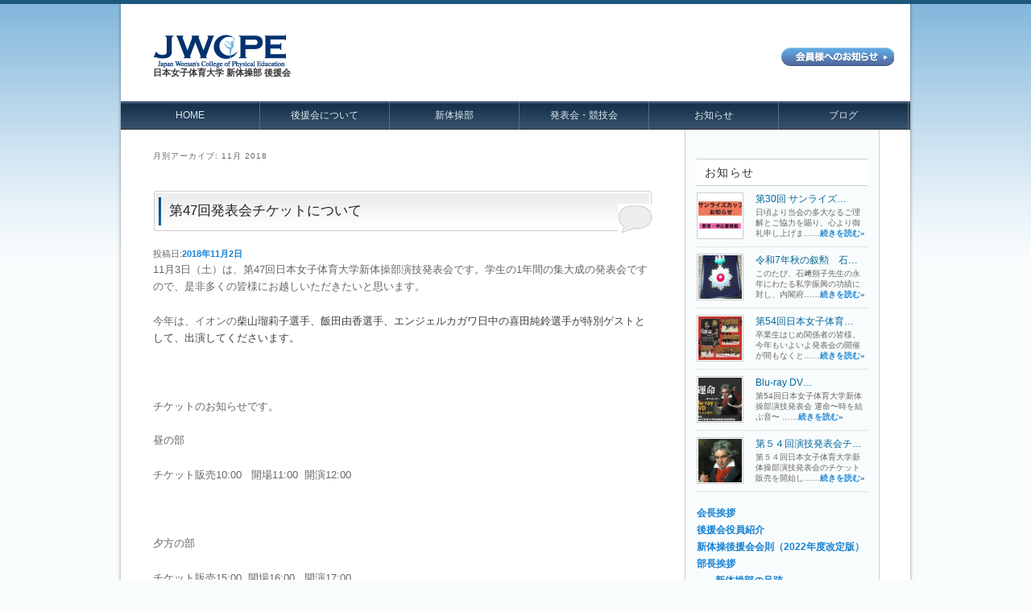

--- FILE ---
content_type: text/html; charset=UTF-8
request_url: https://www.jwcpe-rg.com/?m=201811
body_size: 9719
content:
<!DOCTYPE html>
<!--[if IE 6]>
<html id="ie6" lang="ja">
<![endif]-->
<!--[if IE 7]>
<html id="ie7" lang="ja">
<![endif]-->
<!--[if IE 8]>
<html id="ie8" lang="ja">
<![endif]-->
<!--[if !(IE 6) | !(IE 7) | !(IE 8)  ]><!-->
<html lang="ja">
<!--<![endif]-->

<!--[if lt IE 9]>
<script src="https://html5shiv.googlecode.com/svn/trunk/html5.js"></script>
<![endif]-->
<!--[if lt IE 9]>
<script src=http://ie7-js.googlecode.com/svn/version/2.1(beta4)/IE9.js"></script>
<![endif]-->


<head>
<meta charset="UTF-8" />
<meta name="viewport" content="width=device-width" />
<title>11月 | 2018 | 日本女子体育大学 新体操部 後援会</title>
<link rel="profile" href="https://gmpg.org/xfn/11" />
<link rel="stylesheet" type="text/css" media="all" href="https://www.jwcpe-rg.com/wp-content/themes/jwcpe/style.css" />
<link rel="stylesheet" type="text/css" media="print" href="https://www.jwcpe-rg.com/wp-content/themes/jwcpe/style.css" />

<link rel="pingback" href="https://www.jwcpe-rg.com/xmlrpc.php" />
<!--[if lt IE 9]>
<script src="https://www.jwcpe-rg.com/wp-content/themes/jwcpe/js/html5.js" type="text/javascript"></script>
<![endif]-->
<meta name='robots' content='max-image-preview:large' />
	<style>img:is([sizes="auto" i], [sizes^="auto," i]) { contain-intrinsic-size: 3000px 1500px }</style>
	<link rel="alternate" type="application/rss+xml" title="日本女子体育大学 新体操部 後援会 &raquo; フィード" href="https://www.jwcpe-rg.com/?feed=rss2" />
<link rel="alternate" type="application/rss+xml" title="日本女子体育大学 新体操部 後援会 &raquo; コメントフィード" href="https://www.jwcpe-rg.com/?feed=comments-rss2" />
<script type="text/javascript">
/* <![CDATA[ */
window._wpemojiSettings = {"baseUrl":"https:\/\/s.w.org\/images\/core\/emoji\/15.0.3\/72x72\/","ext":".png","svgUrl":"https:\/\/s.w.org\/images\/core\/emoji\/15.0.3\/svg\/","svgExt":".svg","source":{"concatemoji":"https:\/\/www.jwcpe-rg.com\/wp-includes\/js\/wp-emoji-release.min.js?ver=6.7.4"}};
/*! This file is auto-generated */
!function(i,n){var o,s,e;function c(e){try{var t={supportTests:e,timestamp:(new Date).valueOf()};sessionStorage.setItem(o,JSON.stringify(t))}catch(e){}}function p(e,t,n){e.clearRect(0,0,e.canvas.width,e.canvas.height),e.fillText(t,0,0);var t=new Uint32Array(e.getImageData(0,0,e.canvas.width,e.canvas.height).data),r=(e.clearRect(0,0,e.canvas.width,e.canvas.height),e.fillText(n,0,0),new Uint32Array(e.getImageData(0,0,e.canvas.width,e.canvas.height).data));return t.every(function(e,t){return e===r[t]})}function u(e,t,n){switch(t){case"flag":return n(e,"\ud83c\udff3\ufe0f\u200d\u26a7\ufe0f","\ud83c\udff3\ufe0f\u200b\u26a7\ufe0f")?!1:!n(e,"\ud83c\uddfa\ud83c\uddf3","\ud83c\uddfa\u200b\ud83c\uddf3")&&!n(e,"\ud83c\udff4\udb40\udc67\udb40\udc62\udb40\udc65\udb40\udc6e\udb40\udc67\udb40\udc7f","\ud83c\udff4\u200b\udb40\udc67\u200b\udb40\udc62\u200b\udb40\udc65\u200b\udb40\udc6e\u200b\udb40\udc67\u200b\udb40\udc7f");case"emoji":return!n(e,"\ud83d\udc26\u200d\u2b1b","\ud83d\udc26\u200b\u2b1b")}return!1}function f(e,t,n){var r="undefined"!=typeof WorkerGlobalScope&&self instanceof WorkerGlobalScope?new OffscreenCanvas(300,150):i.createElement("canvas"),a=r.getContext("2d",{willReadFrequently:!0}),o=(a.textBaseline="top",a.font="600 32px Arial",{});return e.forEach(function(e){o[e]=t(a,e,n)}),o}function t(e){var t=i.createElement("script");t.src=e,t.defer=!0,i.head.appendChild(t)}"undefined"!=typeof Promise&&(o="wpEmojiSettingsSupports",s=["flag","emoji"],n.supports={everything:!0,everythingExceptFlag:!0},e=new Promise(function(e){i.addEventListener("DOMContentLoaded",e,{once:!0})}),new Promise(function(t){var n=function(){try{var e=JSON.parse(sessionStorage.getItem(o));if("object"==typeof e&&"number"==typeof e.timestamp&&(new Date).valueOf()<e.timestamp+604800&&"object"==typeof e.supportTests)return e.supportTests}catch(e){}return null}();if(!n){if("undefined"!=typeof Worker&&"undefined"!=typeof OffscreenCanvas&&"undefined"!=typeof URL&&URL.createObjectURL&&"undefined"!=typeof Blob)try{var e="postMessage("+f.toString()+"("+[JSON.stringify(s),u.toString(),p.toString()].join(",")+"));",r=new Blob([e],{type:"text/javascript"}),a=new Worker(URL.createObjectURL(r),{name:"wpTestEmojiSupports"});return void(a.onmessage=function(e){c(n=e.data),a.terminate(),t(n)})}catch(e){}c(n=f(s,u,p))}t(n)}).then(function(e){for(var t in e)n.supports[t]=e[t],n.supports.everything=n.supports.everything&&n.supports[t],"flag"!==t&&(n.supports.everythingExceptFlag=n.supports.everythingExceptFlag&&n.supports[t]);n.supports.everythingExceptFlag=n.supports.everythingExceptFlag&&!n.supports.flag,n.DOMReady=!1,n.readyCallback=function(){n.DOMReady=!0}}).then(function(){return e}).then(function(){var e;n.supports.everything||(n.readyCallback(),(e=n.source||{}).concatemoji?t(e.concatemoji):e.wpemoji&&e.twemoji&&(t(e.twemoji),t(e.wpemoji)))}))}((window,document),window._wpemojiSettings);
/* ]]> */
</script>
<style id='wp-emoji-styles-inline-css' type='text/css'>

	img.wp-smiley, img.emoji {
		display: inline !important;
		border: none !important;
		box-shadow: none !important;
		height: 1em !important;
		width: 1em !important;
		margin: 0 0.07em !important;
		vertical-align: -0.1em !important;
		background: none !important;
		padding: 0 !important;
	}
</style>
<link rel='stylesheet' id='wp-block-library-css' href='https://www.jwcpe-rg.com/wp-includes/css/dist/block-library/style.min.css?ver=6.7.4' type='text/css' media='all' />
<style id='classic-theme-styles-inline-css' type='text/css'>
/*! This file is auto-generated */
.wp-block-button__link{color:#fff;background-color:#32373c;border-radius:9999px;box-shadow:none;text-decoration:none;padding:calc(.667em + 2px) calc(1.333em + 2px);font-size:1.125em}.wp-block-file__button{background:#32373c;color:#fff;text-decoration:none}
</style>
<style id='global-styles-inline-css' type='text/css'>
:root{--wp--preset--aspect-ratio--square: 1;--wp--preset--aspect-ratio--4-3: 4/3;--wp--preset--aspect-ratio--3-4: 3/4;--wp--preset--aspect-ratio--3-2: 3/2;--wp--preset--aspect-ratio--2-3: 2/3;--wp--preset--aspect-ratio--16-9: 16/9;--wp--preset--aspect-ratio--9-16: 9/16;--wp--preset--color--black: #000000;--wp--preset--color--cyan-bluish-gray: #abb8c3;--wp--preset--color--white: #ffffff;--wp--preset--color--pale-pink: #f78da7;--wp--preset--color--vivid-red: #cf2e2e;--wp--preset--color--luminous-vivid-orange: #ff6900;--wp--preset--color--luminous-vivid-amber: #fcb900;--wp--preset--color--light-green-cyan: #7bdcb5;--wp--preset--color--vivid-green-cyan: #00d084;--wp--preset--color--pale-cyan-blue: #8ed1fc;--wp--preset--color--vivid-cyan-blue: #0693e3;--wp--preset--color--vivid-purple: #9b51e0;--wp--preset--gradient--vivid-cyan-blue-to-vivid-purple: linear-gradient(135deg,rgba(6,147,227,1) 0%,rgb(155,81,224) 100%);--wp--preset--gradient--light-green-cyan-to-vivid-green-cyan: linear-gradient(135deg,rgb(122,220,180) 0%,rgb(0,208,130) 100%);--wp--preset--gradient--luminous-vivid-amber-to-luminous-vivid-orange: linear-gradient(135deg,rgba(252,185,0,1) 0%,rgba(255,105,0,1) 100%);--wp--preset--gradient--luminous-vivid-orange-to-vivid-red: linear-gradient(135deg,rgba(255,105,0,1) 0%,rgb(207,46,46) 100%);--wp--preset--gradient--very-light-gray-to-cyan-bluish-gray: linear-gradient(135deg,rgb(238,238,238) 0%,rgb(169,184,195) 100%);--wp--preset--gradient--cool-to-warm-spectrum: linear-gradient(135deg,rgb(74,234,220) 0%,rgb(151,120,209) 20%,rgb(207,42,186) 40%,rgb(238,44,130) 60%,rgb(251,105,98) 80%,rgb(254,248,76) 100%);--wp--preset--gradient--blush-light-purple: linear-gradient(135deg,rgb(255,206,236) 0%,rgb(152,150,240) 100%);--wp--preset--gradient--blush-bordeaux: linear-gradient(135deg,rgb(254,205,165) 0%,rgb(254,45,45) 50%,rgb(107,0,62) 100%);--wp--preset--gradient--luminous-dusk: linear-gradient(135deg,rgb(255,203,112) 0%,rgb(199,81,192) 50%,rgb(65,88,208) 100%);--wp--preset--gradient--pale-ocean: linear-gradient(135deg,rgb(255,245,203) 0%,rgb(182,227,212) 50%,rgb(51,167,181) 100%);--wp--preset--gradient--electric-grass: linear-gradient(135deg,rgb(202,248,128) 0%,rgb(113,206,126) 100%);--wp--preset--gradient--midnight: linear-gradient(135deg,rgb(2,3,129) 0%,rgb(40,116,252) 100%);--wp--preset--font-size--small: 13px;--wp--preset--font-size--medium: 20px;--wp--preset--font-size--large: 36px;--wp--preset--font-size--x-large: 42px;--wp--preset--spacing--20: 0.44rem;--wp--preset--spacing--30: 0.67rem;--wp--preset--spacing--40: 1rem;--wp--preset--spacing--50: 1.5rem;--wp--preset--spacing--60: 2.25rem;--wp--preset--spacing--70: 3.38rem;--wp--preset--spacing--80: 5.06rem;--wp--preset--shadow--natural: 6px 6px 9px rgba(0, 0, 0, 0.2);--wp--preset--shadow--deep: 12px 12px 50px rgba(0, 0, 0, 0.4);--wp--preset--shadow--sharp: 6px 6px 0px rgba(0, 0, 0, 0.2);--wp--preset--shadow--outlined: 6px 6px 0px -3px rgba(255, 255, 255, 1), 6px 6px rgba(0, 0, 0, 1);--wp--preset--shadow--crisp: 6px 6px 0px rgba(0, 0, 0, 1);}:where(.is-layout-flex){gap: 0.5em;}:where(.is-layout-grid){gap: 0.5em;}body .is-layout-flex{display: flex;}.is-layout-flex{flex-wrap: wrap;align-items: center;}.is-layout-flex > :is(*, div){margin: 0;}body .is-layout-grid{display: grid;}.is-layout-grid > :is(*, div){margin: 0;}:where(.wp-block-columns.is-layout-flex){gap: 2em;}:where(.wp-block-columns.is-layout-grid){gap: 2em;}:where(.wp-block-post-template.is-layout-flex){gap: 1.25em;}:where(.wp-block-post-template.is-layout-grid){gap: 1.25em;}.has-black-color{color: var(--wp--preset--color--black) !important;}.has-cyan-bluish-gray-color{color: var(--wp--preset--color--cyan-bluish-gray) !important;}.has-white-color{color: var(--wp--preset--color--white) !important;}.has-pale-pink-color{color: var(--wp--preset--color--pale-pink) !important;}.has-vivid-red-color{color: var(--wp--preset--color--vivid-red) !important;}.has-luminous-vivid-orange-color{color: var(--wp--preset--color--luminous-vivid-orange) !important;}.has-luminous-vivid-amber-color{color: var(--wp--preset--color--luminous-vivid-amber) !important;}.has-light-green-cyan-color{color: var(--wp--preset--color--light-green-cyan) !important;}.has-vivid-green-cyan-color{color: var(--wp--preset--color--vivid-green-cyan) !important;}.has-pale-cyan-blue-color{color: var(--wp--preset--color--pale-cyan-blue) !important;}.has-vivid-cyan-blue-color{color: var(--wp--preset--color--vivid-cyan-blue) !important;}.has-vivid-purple-color{color: var(--wp--preset--color--vivid-purple) !important;}.has-black-background-color{background-color: var(--wp--preset--color--black) !important;}.has-cyan-bluish-gray-background-color{background-color: var(--wp--preset--color--cyan-bluish-gray) !important;}.has-white-background-color{background-color: var(--wp--preset--color--white) !important;}.has-pale-pink-background-color{background-color: var(--wp--preset--color--pale-pink) !important;}.has-vivid-red-background-color{background-color: var(--wp--preset--color--vivid-red) !important;}.has-luminous-vivid-orange-background-color{background-color: var(--wp--preset--color--luminous-vivid-orange) !important;}.has-luminous-vivid-amber-background-color{background-color: var(--wp--preset--color--luminous-vivid-amber) !important;}.has-light-green-cyan-background-color{background-color: var(--wp--preset--color--light-green-cyan) !important;}.has-vivid-green-cyan-background-color{background-color: var(--wp--preset--color--vivid-green-cyan) !important;}.has-pale-cyan-blue-background-color{background-color: var(--wp--preset--color--pale-cyan-blue) !important;}.has-vivid-cyan-blue-background-color{background-color: var(--wp--preset--color--vivid-cyan-blue) !important;}.has-vivid-purple-background-color{background-color: var(--wp--preset--color--vivid-purple) !important;}.has-black-border-color{border-color: var(--wp--preset--color--black) !important;}.has-cyan-bluish-gray-border-color{border-color: var(--wp--preset--color--cyan-bluish-gray) !important;}.has-white-border-color{border-color: var(--wp--preset--color--white) !important;}.has-pale-pink-border-color{border-color: var(--wp--preset--color--pale-pink) !important;}.has-vivid-red-border-color{border-color: var(--wp--preset--color--vivid-red) !important;}.has-luminous-vivid-orange-border-color{border-color: var(--wp--preset--color--luminous-vivid-orange) !important;}.has-luminous-vivid-amber-border-color{border-color: var(--wp--preset--color--luminous-vivid-amber) !important;}.has-light-green-cyan-border-color{border-color: var(--wp--preset--color--light-green-cyan) !important;}.has-vivid-green-cyan-border-color{border-color: var(--wp--preset--color--vivid-green-cyan) !important;}.has-pale-cyan-blue-border-color{border-color: var(--wp--preset--color--pale-cyan-blue) !important;}.has-vivid-cyan-blue-border-color{border-color: var(--wp--preset--color--vivid-cyan-blue) !important;}.has-vivid-purple-border-color{border-color: var(--wp--preset--color--vivid-purple) !important;}.has-vivid-cyan-blue-to-vivid-purple-gradient-background{background: var(--wp--preset--gradient--vivid-cyan-blue-to-vivid-purple) !important;}.has-light-green-cyan-to-vivid-green-cyan-gradient-background{background: var(--wp--preset--gradient--light-green-cyan-to-vivid-green-cyan) !important;}.has-luminous-vivid-amber-to-luminous-vivid-orange-gradient-background{background: var(--wp--preset--gradient--luminous-vivid-amber-to-luminous-vivid-orange) !important;}.has-luminous-vivid-orange-to-vivid-red-gradient-background{background: var(--wp--preset--gradient--luminous-vivid-orange-to-vivid-red) !important;}.has-very-light-gray-to-cyan-bluish-gray-gradient-background{background: var(--wp--preset--gradient--very-light-gray-to-cyan-bluish-gray) !important;}.has-cool-to-warm-spectrum-gradient-background{background: var(--wp--preset--gradient--cool-to-warm-spectrum) !important;}.has-blush-light-purple-gradient-background{background: var(--wp--preset--gradient--blush-light-purple) !important;}.has-blush-bordeaux-gradient-background{background: var(--wp--preset--gradient--blush-bordeaux) !important;}.has-luminous-dusk-gradient-background{background: var(--wp--preset--gradient--luminous-dusk) !important;}.has-pale-ocean-gradient-background{background: var(--wp--preset--gradient--pale-ocean) !important;}.has-electric-grass-gradient-background{background: var(--wp--preset--gradient--electric-grass) !important;}.has-midnight-gradient-background{background: var(--wp--preset--gradient--midnight) !important;}.has-small-font-size{font-size: var(--wp--preset--font-size--small) !important;}.has-medium-font-size{font-size: var(--wp--preset--font-size--medium) !important;}.has-large-font-size{font-size: var(--wp--preset--font-size--large) !important;}.has-x-large-font-size{font-size: var(--wp--preset--font-size--x-large) !important;}
:where(.wp-block-post-template.is-layout-flex){gap: 1.25em;}:where(.wp-block-post-template.is-layout-grid){gap: 1.25em;}
:where(.wp-block-columns.is-layout-flex){gap: 2em;}:where(.wp-block-columns.is-layout-grid){gap: 2em;}
:root :where(.wp-block-pullquote){font-size: 1.5em;line-height: 1.6;}
</style>
<style id='akismet-widget-style-inline-css' type='text/css'>

			.a-stats {
				--akismet-color-mid-green: #357b49;
				--akismet-color-white: #fff;
				--akismet-color-light-grey: #f6f7f7;

				max-width: 350px;
				width: auto;
			}

			.a-stats * {
				all: unset;
				box-sizing: border-box;
			}

			.a-stats strong {
				font-weight: 600;
			}

			.a-stats a.a-stats__link,
			.a-stats a.a-stats__link:visited,
			.a-stats a.a-stats__link:active {
				background: var(--akismet-color-mid-green);
				border: none;
				box-shadow: none;
				border-radius: 8px;
				color: var(--akismet-color-white);
				cursor: pointer;
				display: block;
				font-family: -apple-system, BlinkMacSystemFont, 'Segoe UI', 'Roboto', 'Oxygen-Sans', 'Ubuntu', 'Cantarell', 'Helvetica Neue', sans-serif;
				font-weight: 500;
				padding: 12px;
				text-align: center;
				text-decoration: none;
				transition: all 0.2s ease;
			}

			/* Extra specificity to deal with TwentyTwentyOne focus style */
			.widget .a-stats a.a-stats__link:focus {
				background: var(--akismet-color-mid-green);
				color: var(--akismet-color-white);
				text-decoration: none;
			}

			.a-stats a.a-stats__link:hover {
				filter: brightness(110%);
				box-shadow: 0 4px 12px rgba(0, 0, 0, 0.06), 0 0 2px rgba(0, 0, 0, 0.16);
			}

			.a-stats .count {
				color: var(--akismet-color-white);
				display: block;
				font-size: 1.5em;
				line-height: 1.4;
				padding: 0 13px;
				white-space: nowrap;
			}
		
</style>
<link rel='stylesheet' id='lightboxStyle-css' href='https://www.jwcpe-rg.com/wp-content/plugins/lightbox-plus/css/blue/colorbox.css?ver=2.0.2' type='text/css' media='screen' />
<script type="text/javascript" src="https://www.jwcpe-rg.com/wp-includes/js/jquery/jquery.min.js?ver=3.7.1" id="jquery-core-js"></script>
<script type="text/javascript" src="https://www.jwcpe-rg.com/wp-includes/js/jquery/jquery-migrate.min.js?ver=3.4.1" id="jquery-migrate-js"></script>
<link rel="https://api.w.org/" href="https://www.jwcpe-rg.com/index.php?rest_route=/" /><link rel="EditURI" type="application/rsd+xml" title="RSD" href="https://www.jwcpe-rg.com/xmlrpc.php?rsd" />
<meta name="generator" content="WordPress 6.7.4" />


</head>


<body data-rsssl=1 class="archive date single-author two-column right-sidebar">
<div id="page" class="hfeed">
<header id="branding" role="banner">
<hgroup>




<div id="logo">
<a href="https://www.jwcpe-rg.com/" title="日本女子体育大学 新体操部 後援会" rel="home"><img src="https://www.jwcpe-rg.com/wp-content/themes/jwcpe/images/logo.png" alt="日本女子体育大学 新体操部 後援会" title="日本女子体育大学 新体操部 後援会" width="165" height="71"  /></a>
<div id="siteid">			
<h2 id="site-description">日本女子体育大学 新体操部 後援会</h2>
</div>
</div>

			</hgroup>
<div id="headerright">
<a href="https://jwcpe-rg.com/?page_id=33" title="会員へのお知らせ"><img src="https://jwcpe-rg.com/wp-content/uploads/2012/03/btn2.png" alt="会員へのお知らせ" title="会員へのお知らせ" width="140" height="30"  /></a>
</div>

<nav id="access" role="navigation">
				<h3 class="assistive-text">メインメニュー</h3>
								<div class="skip-link"><a class="assistive-text" href="#content" title="メインコンテンツへ移動">メインコンテンツへ移動</a></div>
				<div class="skip-link"><a class="assistive-text" href="#secondary" title="サブコンテンツへ移動">サブコンテンツへ移動</a></div>
								<div class="menu-global-container"><ul id="menu-global" class="menu"><li id="menu-item-59" class="menu-item menu-item-type-custom menu-item-object-custom menu-item-59"><a href="https://jwcpe-rg.com/">HOME</a></li>
<li id="menu-item-121" class="menu-item menu-item-type-post_type menu-item-object-page menu-item-has-children menu-item-121"><a href="https://www.jwcpe-rg.com/?page_id=101">後援会について</a>
<ul class="sub-menu">
	<li id="menu-item-192" class="menu-item menu-item-type-post_type menu-item-object-page menu-item-192"><a href="https://www.jwcpe-rg.com/?page_id=101">会長挨拶</a></li>
	<li id="menu-item-25" class="menu-item menu-item-type-post_type menu-item-object-page menu-item-25"><a href="https://www.jwcpe-rg.com/?page_id=23">後援会役員紹介</a></li>
	<li id="menu-item-191" class="menu-item menu-item-type-post_type menu-item-object-page menu-item-191"><a href="https://www.jwcpe-rg.com/?page_id=122">新体操後援会会則（2022年度改定版）</a></li>
</ul>
</li>
<li id="menu-item-260" class="menu-item menu-item-type-post_type menu-item-object-page menu-item-has-children menu-item-260"><a href="https://www.jwcpe-rg.com/?page_id=196">新体操部</a>
<ul class="sub-menu">
	<li id="menu-item-210" class="menu-item menu-item-type-post_type menu-item-object-page menu-item-210"><a href="https://www.jwcpe-rg.com/?page_id=196">部長挨拶</a></li>
	<li id="menu-item-209" class="menu-item menu-item-type-post_type menu-item-object-page menu-item-209"><a href="https://www.jwcpe-rg.com/?page_id=199">スタッフ紹介</a></li>
	<li id="menu-item-208" class="menu-item menu-item-type-post_type menu-item-object-page menu-item-208"><a href="https://www.jwcpe-rg.com/?page_id=202">選手紹介</a></li>
	<li id="menu-item-207" class="menu-item menu-item-type-post_type menu-item-object-page menu-item-207"><a href="https://www.jwcpe-rg.com/?page_id=205">沿革</a></li>
	<li id="menu-item-213" class="menu-item menu-item-type-post_type menu-item-object-page menu-item-213"><a href="https://www.jwcpe-rg.com/?page_id=144">新体操部の足跡</a></li>
</ul>
</li>
<li id="menu-item-21" class="menu-item menu-item-type-taxonomy menu-item-object-category menu-item-21"><a href="https://www.jwcpe-rg.com/?cat=4">発表会・競技会</a></li>
<li id="menu-item-14" class="menu-item menu-item-type-taxonomy menu-item-object-category menu-item-14"><a href="https://www.jwcpe-rg.com/?cat=1">お知らせ</a></li>
<li id="menu-item-22" class="menu-item menu-item-type-taxonomy menu-item-object-category menu-item-22"><a href="https://www.jwcpe-rg.com/?cat=5">ブログ</a></li>
</ul></div>			</nav><!-- #access -->







			
	</header><!-- #branding -->


	<div id="main">
		<section id="primary">
			<div id="content" role="main">
<div id="pagecontent">
			
				<header class="page-header">
					<h1 class="page-title">
													月別アーカイブ: <span>11月 2018</span>											</h1>
				</header>

				
								
					
	<article id="post-1864" class="post-1864 post type-post status-publish format-standard has-post-thumbnail hentry category-news category-4">
		<header class="entry-header">
						<h1 class="entry-title"><a href="https://www.jwcpe-rg.com/?p=1864" title="第47回発表会チケットについて へのパーマリンク" rel="bookmark">第47回発表会チケットについて</a></h1>
			
						<div class="entry-meta">
				<span class="sep">投稿日:</span><a href="https://www.jwcpe-rg.com/?p=1864" title="7:04 AM" rel="bookmark"><time class="entry-date" datetime="2018-11-02T07:04:01+09:00" pubdate>2018年11月2日</time></a><span class="by-author"> <span class="sep">作成者:</span> <span class="author vcard"><a class="url fn n" href="https://www.jwcpe-rg.com/?author=7" title="misuzu の投稿をすべて表示" rel="author">misuzu</a></span></span>			</div><!-- .entry-meta -->
			
						<div class="comments-link">
				<a href="https://www.jwcpe-rg.com/?p=1864#respond"><span class="leave-reply">返信</span></a>			</div>
					</header><!-- .entry-header -->

				<div class="entry-content">
			<p>11月3日（土）は、第47回日本女子体育大学新体操部演技発表会です。学生の1年間の集大成の発表会ですので、是非多くの皆様にお越しいただきたいと思います。</p>
<p>今年は、イオンの<span style="font-weight: normal; color: #3c4043;">柴山瑠莉子選手、飯田由香選手、エンジェルカガワ日中の喜田純鈴選手が特別ゲストとして、出演してくださいます。</span></p>
<p>&nbsp;</p>
<p>チケットのお知らせです。</p>
<p>昼の部</p>
<p>チケット販売10:00   開場11:00  開演12:00</p>
<p>&nbsp;</p>
<p>夕方の部</p>
<p>チケット販売15:00  開場16:00   開演17:00</p>
<p>&nbsp;</p>
<p>※販売予定のチケットは、SS席、A席となります。</p>
<p>&nbsp;</p>
<p>皆様のご来場お待ちしております。</p>
					</div><!-- .entry-content -->
		
		<footer class="entry-meta">
												<span class="cat-links">
				<span class="entry-utility-prep entry-utility-prep-cat-links">カテゴリー:</span> <a href="https://www.jwcpe-rg.com/?cat=1" rel="category">お知らせ</a>, <a href="https://www.jwcpe-rg.com/?cat=4" rel="category">発表会</a>			</span>
									
									<span class="sep"> | </span>
						<span class="comments-link"><a href="https://www.jwcpe-rg.com/?p=1864#respond"><span class="leave-reply">コメントをどうぞ</span></a></span>
			
					</footer><!-- #entry-meta -->
	</article><!-- #post-1864 -->
				
				
			
			</div></div><!-- #content -->
		</section><!-- #primary -->

		<div id="secondary" class="widget-area" role="complementary">
			<aside id="my_widget-2" class="widget widget_my_widget"><h3 class="widget-title">お知らせ</h3> 
<ul class="new_article_thumb">
<li>
<span class="new_thumb"><a href="https://www.jwcpe-rg.com/?p=3007" title="第30回 サンライズカップ要項">
<img width="80" height="80" src="https://www.jwcpe-rg.com/wp-content/uploads/2025/12/IMG_2025-150x150.jpg" class="attachment-80x80 size-80x80 wp-post-image" alt="" title="" decoding="async" loading="lazy" /></a></span>
<span class="new_title"><a href="https://www.jwcpe-rg.com/?p=3007" title="第30回 サンライズカップ要項">
第30回 サンライズ…
</a>
</span>
<p>日頃より当会の多大なるご理解とご協力を賜り、心より御礼申し上げま……<a href="https://www.jwcpe-rg.com/?p=3007">続きを読む»</a></p>
</li>
<li>
<span class="new_thumb"><a href="https://www.jwcpe-rg.com/?p=2998" title="令和7年秋の叙勲　石﨑朔子先生「旭日中綬章」受章のお知らせ">
<img width="80" height="80" src="https://www.jwcpe-rg.com/wp-content/uploads/2025/11/IMG_1748-e1764247346185-150x150.jpg" class="attachment-80x80 size-80x80 wp-post-image" alt="" title="" decoding="async" loading="lazy" /></a></span>
<span class="new_title"><a href="https://www.jwcpe-rg.com/?p=2998" title="令和7年秋の叙勲　石﨑朔子先生「旭日中綬章」受章のお知らせ">
令和7年秋の叙勲　石…
</a>
</span>
<p>このたび、石﨑朔子先生の永年にわたる私学振興の功績に対し、内閣府……<a href="https://www.jwcpe-rg.com/?p=2998">続きを読む»</a></p>
</li>
<li>
<span class="new_thumb"><a href="https://www.jwcpe-rg.com/?p=2982" title="第54回日本女子体育大学新体操部演技発表会11/20（木）開催！">
<img width="80" height="80" src="https://www.jwcpe-rg.com/wp-content/uploads/2025/11/ae92733f32c0da7cd60b9c1abc472841-150x150.jpg" class="attachment-80x80 size-80x80 wp-post-image" alt="" title="" decoding="async" loading="lazy" srcset="https://www.jwcpe-rg.com/wp-content/uploads/2025/11/ae92733f32c0da7cd60b9c1abc472841-150x150.jpg 150w, https://www.jwcpe-rg.com/wp-content/uploads/2025/11/ae92733f32c0da7cd60b9c1abc472841-300x300.jpg 300w, https://www.jwcpe-rg.com/wp-content/uploads/2025/11/ae92733f32c0da7cd60b9c1abc472841-1024x1024.jpg 1024w, https://www.jwcpe-rg.com/wp-content/uploads/2025/11/ae92733f32c0da7cd60b9c1abc472841-768x767.jpg 768w, https://www.jwcpe-rg.com/wp-content/uploads/2025/11/ae92733f32c0da7cd60b9c1abc472841.jpg 1535w" sizes="auto, (max-width: 80px) 100vw, 80px" /></a></span>
<span class="new_title"><a href="https://www.jwcpe-rg.com/?p=2982" title="第54回日本女子体育大学新体操部演技発表会11/20（木）開催！">
第54回日本女子体育…
</a>
</span>
<p>卒業生はじめ関係者の皆様、今年もいよいよ発表会の開催が間もなくと……<a href="https://www.jwcpe-rg.com/?p=2982">続きを読む»</a></p>
</li>
<li>
<span class="new_thumb"><a href="https://www.jwcpe-rg.com/?p=2968" title="Blu-ray DVD 販売のご案内">
<img width="80" height="80" src="https://www.jwcpe-rg.com/wp-content/uploads/2025/10/IMG_1156-e1761311472993-150x150.jpg" class="attachment-80x80 size-80x80 wp-post-image" alt="" title="" decoding="async" loading="lazy" /></a></span>
<span class="new_title"><a href="https://www.jwcpe-rg.com/?p=2968" title="Blu-ray DVD 販売のご案内">
Blu-ray DV…
</a>
</span>
<p>第54回日本女子体育大学新体操部演技発表会 運命〜時を結ぶ音〜 ……<a href="https://www.jwcpe-rg.com/?p=2968">続きを読む»</a></p>
</li>
<li>
<span class="new_thumb"><a href="https://www.jwcpe-rg.com/?p=2958" title="第５４回演技発表会チケット販売のご案内">
<img width="80" height="80" src="https://www.jwcpe-rg.com/wp-content/uploads/2025/10/20250903172913063-e1760485697679-150x150.jpg" class="attachment-80x80 size-80x80 wp-post-image" alt="" title="" decoding="async" loading="lazy" /></a></span>
<span class="new_title"><a href="https://www.jwcpe-rg.com/?p=2958" title="第５４回演技発表会チケット販売のご案内">
第５４回演技発表会チ…
</a>
</span>
<p>第５４回日本女子体育大学新体操部演技発表会のチケット販売を開始し……<a href="https://www.jwcpe-rg.com/?p=2958">続きを読む»</a></p>
</li>
</ul>
</aside><aside id="nav_menu-2" class="widget widget_nav_menu"><div class="menu-sabmenu-container"><ul id="menu-sabmenu" class="menu"><li id="menu-item-287" class="menu-item menu-item-type-post_type menu-item-object-page menu-item-287"><a href="https://www.jwcpe-rg.com/?page_id=101">会長挨拶</a></li>
<li id="menu-item-288" class="menu-item menu-item-type-post_type menu-item-object-page menu-item-288"><a href="https://www.jwcpe-rg.com/?page_id=23">後援会役員紹介</a></li>
<li id="menu-item-290" class="menu-item menu-item-type-post_type menu-item-object-page menu-item-290"><a href="https://www.jwcpe-rg.com/?page_id=122">新体操後援会会則（2022年度改定版）</a></li>
<li id="menu-item-295" class="menu-item menu-item-type-post_type menu-item-object-page menu-item-has-children menu-item-295"><a href="https://www.jwcpe-rg.com/?page_id=196">部長挨拶</a>
<ul class="sub-menu">
	<li id="menu-item-289" class="menu-item menu-item-type-post_type menu-item-object-page menu-item-289"><a href="https://www.jwcpe-rg.com/?page_id=144">新体操部の足跡</a></li>
	<li id="menu-item-292" class="menu-item menu-item-type-post_type menu-item-object-page menu-item-292"><a href="https://www.jwcpe-rg.com/?page_id=199">スタッフ紹介</a></li>
	<li id="menu-item-294" class="menu-item menu-item-type-post_type menu-item-object-page menu-item-294"><a href="https://www.jwcpe-rg.com/?page_id=202">選手紹介</a></li>
	<li id="menu-item-293" class="menu-item menu-item-type-post_type menu-item-object-page menu-item-293"><a href="https://www.jwcpe-rg.com/?page_id=205">沿革</a></li>
</ul>
</li>
<li id="menu-item-283" class="menu-item menu-item-type-post_type menu-item-object-page menu-item-283"><a href="https://www.jwcpe-rg.com/?page_id=26">お問合せ</a></li>
<li id="menu-item-285" class="menu-item menu-item-type-post_type menu-item-object-page menu-item-285"><a href="https://www.jwcpe-rg.com/?page_id=30">サイトマップ</a></li>
</ul></div></aside><aside id="search-2" class="widget widget_search">	<form method="get" id="searchform" action="https://www.jwcpe-rg.com/">
		<label for="s" class="assistive-text">検索</label>
		<input type="text" class="field" name="s" id="s" placeholder="検索" />
		<input type="submit" class="submit" name="submit" id="searchsubmit" value="検索" />
	</form></aside><aside id="archives-2" class="widget widget_archive"><h3 class="widget-title">アーカイブ</h3>
			<ul>
					<li><a href='https://www.jwcpe-rg.com/?m=202512'>2025年12月</a></li>
	<li><a href='https://www.jwcpe-rg.com/?m=202511'>2025年11月</a></li>
	<li><a href='https://www.jwcpe-rg.com/?m=202510'>2025年10月</a></li>
	<li><a href='https://www.jwcpe-rg.com/?m=202502'>2025年2月</a></li>
	<li><a href='https://www.jwcpe-rg.com/?m=202501'>2025年1月</a></li>
	<li><a href='https://www.jwcpe-rg.com/?m=202412'>2024年12月</a></li>
	<li><a href='https://www.jwcpe-rg.com/?m=202411'>2024年11月</a></li>
	<li><a href='https://www.jwcpe-rg.com/?m=202410'>2024年10月</a></li>
	<li><a href='https://www.jwcpe-rg.com/?m=202409'>2024年9月</a></li>
	<li><a href='https://www.jwcpe-rg.com/?m=202405'>2024年5月</a></li>
	<li><a href='https://www.jwcpe-rg.com/?m=202403'>2024年3月</a></li>
	<li><a href='https://www.jwcpe-rg.com/?m=202312'>2023年12月</a></li>
	<li><a href='https://www.jwcpe-rg.com/?m=202310'>2023年10月</a></li>
	<li><a href='https://www.jwcpe-rg.com/?m=202309'>2023年9月</a></li>
	<li><a href='https://www.jwcpe-rg.com/?m=202307'>2023年7月</a></li>
	<li><a href='https://www.jwcpe-rg.com/?m=202306'>2023年6月</a></li>
	<li><a href='https://www.jwcpe-rg.com/?m=202305'>2023年5月</a></li>
	<li><a href='https://www.jwcpe-rg.com/?m=202303'>2023年3月</a></li>
	<li><a href='https://www.jwcpe-rg.com/?m=202302'>2023年2月</a></li>
	<li><a href='https://www.jwcpe-rg.com/?m=202301'>2023年1月</a></li>
	<li><a href='https://www.jwcpe-rg.com/?m=202212'>2022年12月</a></li>
	<li><a href='https://www.jwcpe-rg.com/?m=202211'>2022年11月</a></li>
	<li><a href='https://www.jwcpe-rg.com/?m=202210'>2022年10月</a></li>
	<li><a href='https://www.jwcpe-rg.com/?m=202206'>2022年6月</a></li>
	<li><a href='https://www.jwcpe-rg.com/?m=202205'>2022年5月</a></li>
	<li><a href='https://www.jwcpe-rg.com/?m=202204'>2022年4月</a></li>
	<li><a href='https://www.jwcpe-rg.com/?m=202202'>2022年2月</a></li>
	<li><a href='https://www.jwcpe-rg.com/?m=202201'>2022年1月</a></li>
	<li><a href='https://www.jwcpe-rg.com/?m=202112'>2021年12月</a></li>
	<li><a href='https://www.jwcpe-rg.com/?m=202111'>2021年11月</a></li>
	<li><a href='https://www.jwcpe-rg.com/?m=202110'>2021年10月</a></li>
	<li><a href='https://www.jwcpe-rg.com/?m=202109'>2021年9月</a></li>
	<li><a href='https://www.jwcpe-rg.com/?m=202108'>2021年8月</a></li>
	<li><a href='https://www.jwcpe-rg.com/?m=202104'>2021年4月</a></li>
	<li><a href='https://www.jwcpe-rg.com/?m=202103'>2021年3月</a></li>
	<li><a href='https://www.jwcpe-rg.com/?m=202101'>2021年1月</a></li>
	<li><a href='https://www.jwcpe-rg.com/?m=202012'>2020年12月</a></li>
	<li><a href='https://www.jwcpe-rg.com/?m=202011'>2020年11月</a></li>
	<li><a href='https://www.jwcpe-rg.com/?m=202003'>2020年3月</a></li>
	<li><a href='https://www.jwcpe-rg.com/?m=202002'>2020年2月</a></li>
	<li><a href='https://www.jwcpe-rg.com/?m=202001'>2020年1月</a></li>
	<li><a href='https://www.jwcpe-rg.com/?m=201911'>2019年11月</a></li>
	<li><a href='https://www.jwcpe-rg.com/?m=201909'>2019年9月</a></li>
	<li><a href='https://www.jwcpe-rg.com/?m=201907'>2019年7月</a></li>
	<li><a href='https://www.jwcpe-rg.com/?m=201904'>2019年4月</a></li>
	<li><a href='https://www.jwcpe-rg.com/?m=201901'>2019年1月</a></li>
	<li><a href='https://www.jwcpe-rg.com/?m=201811'>2018年11月</a></li>
	<li><a href='https://www.jwcpe-rg.com/?m=201810'>2018年10月</a></li>
	<li><a href='https://www.jwcpe-rg.com/?m=201809'>2018年9月</a></li>
	<li><a href='https://www.jwcpe-rg.com/?m=201804'>2018年4月</a></li>
	<li><a href='https://www.jwcpe-rg.com/?m=201712'>2017年12月</a></li>
	<li><a href='https://www.jwcpe-rg.com/?m=201711'>2017年11月</a></li>
	<li><a href='https://www.jwcpe-rg.com/?m=201710'>2017年10月</a></li>
	<li><a href='https://www.jwcpe-rg.com/?m=201709'>2017年9月</a></li>
	<li><a href='https://www.jwcpe-rg.com/?m=201708'>2017年8月</a></li>
	<li><a href='https://www.jwcpe-rg.com/?m=201707'>2017年7月</a></li>
	<li><a href='https://www.jwcpe-rg.com/?m=201706'>2017年6月</a></li>
	<li><a href='https://www.jwcpe-rg.com/?m=201705'>2017年5月</a></li>
	<li><a href='https://www.jwcpe-rg.com/?m=201703'>2017年3月</a></li>
	<li><a href='https://www.jwcpe-rg.com/?m=201612'>2016年12月</a></li>
	<li><a href='https://www.jwcpe-rg.com/?m=201611'>2016年11月</a></li>
	<li><a href='https://www.jwcpe-rg.com/?m=201610'>2016年10月</a></li>
	<li><a href='https://www.jwcpe-rg.com/?m=201608'>2016年8月</a></li>
	<li><a href='https://www.jwcpe-rg.com/?m=201607'>2016年7月</a></li>
	<li><a href='https://www.jwcpe-rg.com/?m=201606'>2016年6月</a></li>
	<li><a href='https://www.jwcpe-rg.com/?m=201605'>2016年5月</a></li>
	<li><a href='https://www.jwcpe-rg.com/?m=201603'>2016年3月</a></li>
	<li><a href='https://www.jwcpe-rg.com/?m=201601'>2016年1月</a></li>
	<li><a href='https://www.jwcpe-rg.com/?m=201512'>2015年12月</a></li>
	<li><a href='https://www.jwcpe-rg.com/?m=201511'>2015年11月</a></li>
	<li><a href='https://www.jwcpe-rg.com/?m=201510'>2015年10月</a></li>
	<li><a href='https://www.jwcpe-rg.com/?m=201509'>2015年9月</a></li>
	<li><a href='https://www.jwcpe-rg.com/?m=201507'>2015年7月</a></li>
	<li><a href='https://www.jwcpe-rg.com/?m=201506'>2015年6月</a></li>
	<li><a href='https://www.jwcpe-rg.com/?m=201412'>2014年12月</a></li>
	<li><a href='https://www.jwcpe-rg.com/?m=201411'>2014年11月</a></li>
	<li><a href='https://www.jwcpe-rg.com/?m=201410'>2014年10月</a></li>
	<li><a href='https://www.jwcpe-rg.com/?m=201409'>2014年9月</a></li>
	<li><a href='https://www.jwcpe-rg.com/?m=201408'>2014年8月</a></li>
	<li><a href='https://www.jwcpe-rg.com/?m=201407'>2014年7月</a></li>
	<li><a href='https://www.jwcpe-rg.com/?m=201404'>2014年4月</a></li>
	<li><a href='https://www.jwcpe-rg.com/?m=201401'>2014年1月</a></li>
	<li><a href='https://www.jwcpe-rg.com/?m=201312'>2013年12月</a></li>
	<li><a href='https://www.jwcpe-rg.com/?m=201308'>2013年8月</a></li>
	<li><a href='https://www.jwcpe-rg.com/?m=201307'>2013年7月</a></li>
	<li><a href='https://www.jwcpe-rg.com/?m=201305'>2013年5月</a></li>
	<li><a href='https://www.jwcpe-rg.com/?m=201304'>2013年4月</a></li>
	<li><a href='https://www.jwcpe-rg.com/?m=201303'>2013年3月</a></li>
	<li><a href='https://www.jwcpe-rg.com/?m=201302'>2013年2月</a></li>
	<li><a href='https://www.jwcpe-rg.com/?m=201301'>2013年1月</a></li>
	<li><a href='https://www.jwcpe-rg.com/?m=201212'>2012年12月</a></li>
	<li><a href='https://www.jwcpe-rg.com/?m=201211'>2012年11月</a></li>
	<li><a href='https://www.jwcpe-rg.com/?m=201210'>2012年10月</a></li>
	<li><a href='https://www.jwcpe-rg.com/?m=201209'>2012年9月</a></li>
	<li><a href='https://www.jwcpe-rg.com/?m=201208'>2012年8月</a></li>
	<li><a href='https://www.jwcpe-rg.com/?m=201207'>2012年7月</a></li>
	<li><a href='https://www.jwcpe-rg.com/?m=201206'>2012年6月</a></li>
	<li><a href='https://www.jwcpe-rg.com/?m=201205'>2012年5月</a></li>
	<li><a href='https://www.jwcpe-rg.com/?m=201204'>2012年4月</a></li>
			</ul>

			</aside>		</div><!-- #secondary .widget-area -->

	</div><!-- #main -->

	<footer id="colophon" role="contentinfo">

			

			<div id="site-generator">
							<p class="left">日本女子体育大学 新体操部 後援会</p>	<p class="right">©2011 日本女子体育大学 新体操部 後援会</p>
			</div>
	</footer><!-- #colophon -->
</div><!-- #page -->

<!-- Lightbox Plus v2.3 - 2011.08.11 - Message: -->
<script type="text/javascript">
jQuery(document).ready(function($){
  $("a[rel*=lightbox]").colorbox({opacity:0.8});
});
</script>
<script type="text/javascript" src="https://www.jwcpe-rg.com/wp-content/plugins/lightbox-plus/js/jquery.colorbox-min.js?ver=1.3.17.2" id="jquery-colorbox-js"></script>

</body>
</html>

--- FILE ---
content_type: text/css
request_url: https://www.jwcpe-rg.com/wp-content/themes/jwcpe/style.css
body_size: 19104
content:
@charset "utf-8";
/*
Theme Name: jwcpe
Theme URI: http://wordpress.org/extend/themes/twentyeleven
Author: K.BROTHERZ
Author URI: http://k-brothers.com/
Description: 2011年版の WordPress テーマは洗練されていて、軽量で、柔軟性があります。メニュー、ヘッダー画像、背景をあなたなりにアレンジしてみてください。明と暗のカラースキーム、リンクカラー、3つのレイアウトオプションが利用できるようになっています。「Twenty Eleven」は、フロントページをコンテンツの目立つショーケースへと変身させるショーケース固定ページテンプレートを備えています。ウィジェット対応のたくさんのエリア (サイドバー、3つのフッターエリア、ショーケース固定ページウィジェットエリア) があり、また、アサイド・リンク・引用・ステータスを表示する「短冊」ウィジェットを備えています。印刷用と管理者のエディタ用のスタイル、アイキャッチ画像（投稿、固定ページ上のヘッダー画像と注目の"固定"記事の大きな画像として）のサポート、6つの異なる投稿フォーマットの特別なスタイルが含まれています。
Version: 1.1
License: GNU General Public License
License URI: license.txt
Tags: dark, light, white, black, gray, one-column, two-columns, left-sidebar, right-sidebar, fixed-width, flexible-width, custom-background, custom-colors, custom-header, custom-menu, editor-style, featured-image-header, featured-images, full-width-template, microformats, post-formats, rtl-language-support, sticky-post, theme-options, translation-ready
*/

/* =Reset default browser CSS. Based on work by Eric Meyer: http://meyerweb.com/eric/tools/css/reset/index.html
-------------------------------------------------------------- */

html, body, div, span, applet, object, iframe,
h1, h2, h3, h4, h5, h6, p, blockquote, pre,
a, abbr, acronym, address, big, cite, code,
del, dfn, em, font, ins, kbd, q, s, samp,
small, strike, strong, sub, sup, tt, var,
dl, dt, dd, ol, ul, li,
fieldset, form, label, legend,
table, caption, tbody, tfoot, thead, tr, th, td {
	border: 0;
	font-family: inherit;
	font-size: 95%;
	font-style: inherit;
	font-weight: inherit;
	margin: 0;
	outline: 0;
	padding: 0;
	vertical-align: baseline;
}
:focus {/* remember to define focus styles! */
	outline: 0;
}
body {
	line-height: 1;
	color: #666;
	background-color: #f0f0f0;
	background-image: url(images/back.png);
	background-repeat: repeat-x;
	background-position: top;
	border-top-width: 5px;
	border-top-style: solid;
	border-top-color: #1D577B;
}
ol, ul {
	list-style: none;
}
table {/* tables still need 'cellspacing="0"' in the markup */
	border-collapse: separate;
	border-spacing: 0;
}
caption, th, td {
	font-weight: normal;
	text-align: left;
}
blockquote:before, blockquote:after,
q:before, q:after {
	content: "";
}
blockquote, q {
	quotes: "" "";
}
a img {
	border: 0;
}
article, aside, details, figcaption, figure,
footer, header, hgroup, menu, nav, section {
	display: block;
}


/* =Structure
----------------------------------------------- */

body {
	padding: 0 2em;

}
#page {
	max-width: 980px;
	margin-top: 0px;
	margin-right: auto;
	margin-bottom: 20px;
	margin-left: auto;
	width: 980px;
	background-image: url(images/bigshadow.png);
	background-repeat: repeat-y;
	padding-right: 20px;
	padding-left: 20px;
	background-position: center;
	padding-top: 0px;
	padding-bottom: 0px;
}
#headermenu {
	background-image: url(images/menuback.jpg);
	background-repeat: repeat-x;
	background-position: 8px;
	padding: 0px;
	height: 10px;
	width: 900px;
	border-top-style: none;
	border-right-style: none;
	border-bottom-style: none;
	border-left-style: none;
	margin-top: 0px;
	margin-right: 40px;
	margin-bottom: 0px;
	margin-left: 40px;
}
#headermenu ul {
	margin: 0px;
	padding: 0px;
	float: right;
	height: 42px;
	width: 200px;
	list-style-type: none;
}
#headermenu ul li {
	float: left;
	padding-right: 10px;
	padding-left: 22px;
	font-size: 12px;
	line-height: 43px;
	height: 43px;
	background-image: url(images/headermenunli.png);
	background-repeat: no-repeat;
	background-position: left center;
}
#headermenu ul li a {
	color: #FFF;
}

div#logo {
	float: left;
	height: 71px;
	width: 165px;
	margin-bottom: 30px;
	padding: 0px;
	margin-top: 10px;
	margin-right: 0px;
	margin-left: 0px;
}
div#siteid {
	padding: 0px;
	float: left;
	margin-top: 0px;
	margin-right: 0px;
	margin-bottom: 0px;
	margin-left: 0px;
	clear: both;
	width: 300px;
}


#branding hgroup {
	margin-top: 0px;
	margin-right: 40px;
	margin-bottom: 0;
	margin-left: 40px;
}
#access div {
	margin: 0px;
}
#primary {
	float: left;
	margin-top: 0px;
	margin-right: 0px;
	margin-bottom: 0px;
	margin-left: 0px;
}
#content {
	margin: 0;
}
#secondary {
	float: left;
	width: 240px;
	background-color: #F9FCFD;
	padding-top: 45px;
	margin-top: -30px;
	margin-right: 0px;
	margin-bottom: 20px;
	margin-left: 0px;
	padding-bottom: 40px;
	border: 1px solid #CCC;
}

/* Singular */
.singular #primary {
}
.singular #content,
.left-sidebar.singular #content {

}
.singular .entry-header,
.singular .entry-content,
.singular footer.entry-meta,
.singular #comments-title {

}
.entry-content {
	font-size: 14px;
	color: #666;
}

/* Attachments */
.singular .image-attachment .entry-content {
	margin: 0 auto;
	width: auto;
}
.singular .image-attachment .entry-description {
	margin: 0 auto;
	width: 68.9%;
}

/* Showcase */
.page-template-showcase-php #primary,
.left-sidebar.page-template-showcase-php #primary {
	margin: 0;
}
.page-template-showcase-php #content,
.left-sidebar.page-template-showcase-php #content {
	margin: 0 7.6%;
	width: auto;
}
.page-template-showcase-php section.recent-posts {
	float: right;
	margin: 0 0 0 31%;
	width: 69%;
}
.page-template-showcase-php #main .widget-area {

}

/* error404 */
.error404 #primary {
	float: none;
	margin: 0;
}
.error404 #primary #content {
	margin: 0 7.6%;
	width: auto;
}

/* Alignment */
.alignleft {
	display: inline;
	float: left;
	margin-right: 1.625em;
}
.alignright {
	display: inline;
	float: right;
	margin-left: 1.625em;
}
.aligncenter {
	clear: both;
	display: block;
	margin-left: auto;
	margin-right: auto;
}

/* Right Content */
.left-sidebar #primary {
	float: right;
	margin: 0 0 0 -26.4%;
	width: 100%;
}
.left-sidebar #content {
	margin: 0 7.6% 0 34%;
	width: 58.4%;
}
.left-sidebar #secondary {
	float: left;
	margin-left: 7.6%;
	margin-right: 0;
	width: 18.8%;
}

/* One column */
.one-column #page {

}
.one-column #content {
	margin: 0 7.6%;
	width: auto;
}
.one-column #nav-below {
	border-bottom: 1px solid #ddd;
	margin-bottom: 1.625em;
}
.one-column #secondary {
	float: none;
	margin: 0 7.6%;
	width: auto;
}
/* Simplify the showcase template */
.one-column .page-template-showcase-php section.recent-posts {
	float: none;
	margin: 0;
	width: 100%;
}
.one-column .page-template-showcase-php #main .widget-area {

}
.one-column .page-template-showcase-php .other-recent-posts {
	border-bottom: 1px solid #ddd;
}
/* Simplify the showcase template when small feature */
.one-column section.featured-post .attachment-small-feature {
	border: none;
	display: block;
	height: auto;
	max-width: 60%;
	position: static;
}
.one-column article.feature-image.small {
	margin: 0 0 1.625em;
	padding: 0;
}
.one-column article.feature-image.small .entry-title {
	font-size: 20px;
	line-height: 1.3em;
}
.one-column article.feature-image.small .entry-summary {
	height: 150px;
	overflow: hidden;
	padding: 0;
	text-overflow: ellipsis;
}
.one-column article.feature-image.small .entry-summary a {
	left: -9%;
}
/* Remove the margin on singular articles */
.one-column.singular .entry-header,
.one-column.singular .entry-content,
.one-column.singular footer.entry-meta,
.one-column.singular #comments-title {
	width: 100%;
}
/* Simplify the pullquotes and pull styles */
.one-column.singular blockquote.pull {
	margin: 0 0 1.625em;
}
.one-column.singular .pull.alignleft {
	margin: 0 1.625em 0 0;
}
.one-column.singular .pull.alignright {
	margin: 0 0 0 1.625em;
}
.one-column.singular .entry-meta .edit-link a {
	position: absolute;
	left: 0;
	top: 40px;
}
.one-column.singular #author-info {
	margin: 2.2em -8.8% 0;
	padding: 20px 8.8%;
}
/* Make sure we have room for our comment avatars */
.one-column .commentlist > li.comment {
	margin-left: 102px;
	width: auto;
}
/* Make sure the logo and search form don't collide */
.one-column #branding #searchform {
	right: 40px;
	top: 4em;
}
/* Talking avatars take up too much room at this size */
.one-column .commentlist > li.comment {
	margin-left: 0;
}
.one-column .commentlist > li.comment .comment-meta,
.one-column .commentlist > li.comment .comment-content {
	margin-right: 85px;
}
.one-column .commentlist .avatar {
	background: transparent;
	display: block;
	padding: 0;
	top: 1.625em;
	left: auto;
	right: 1.625em;
}
.one-column .commentlist .children .avatar {
	background: none;
	padding: 0;
	position: absolute;
	top: 2.2em;
	left: 2.2em;
}
.one-column #respond {
	width: auto;
}


/* =Global
----------------------------------------------- */

body, input, textarea {
	color: #373737;
	font: 15px "Helvetica Neue", Helvetica, Arial, sans-serif;
	font-weight: 300;
	line-height: 1.625;
}
body {
	background-color: #F9FCFD;
}
#page {
	width: 980px;
	margin-right: auto;
	margin-left: auto;
	height: 100%;
}

/* Headings */
h1,h2,h3,h4,h5,h6 {
	clear: both;
}
hr {
	background-color: #ccc;
	border: 0;
	height: 1px;
	margin-bottom: 1.625em;
}

/* Text elements */
p {
	margin-bottom: 1.625em;
}
ul, ol {
	margin: 0 0 1.625em 2.5em;
}
ul {
	list-style: square;
}
ol {
	list-style-type: decimal;
}
ol ol {
	list-style: upper-alpha;
}
ol ol ol {
	list-style: lower-roman;
}
ol ol ol ol {
	list-style: lower-alpha;
}
ul ul, ol ol, ul ol, ol ul {
	margin-bottom: 0;
}
dl {
	margin: 0 1.625em;
}
dt {
	font-weight: bold;
}
dd {
	margin-bottom: 1.625em;
}
strong {
	font-weight: bold;
}
cite, em, i {
	font-style: italic;
}
blockquote {
	font-family: Georgia, "Bitstream Charter", serif;
	font-style: italic;
	font-weight: normal;
	margin: 0 3em;
}
blockquote em, blockquote i, blockquote cite {
	font-style: normal;
}
blockquote cite {
	color: #666;
	font: 12px "Helvetica Neue", Helvetica, Arial, sans-serif;
	font-weight: 300;
	letter-spacing: 0.05em;
	text-transform: uppercase;
}
pre {
	background: #f4f4f4;
	font: 13px "Courier 10 Pitch", Courier, monospace;
	line-height: 1.5;
	margin-bottom: 1.625em;
	overflow: auto;
	padding: 0.75em 1.625em;
}
code, kbd {
	font: 13px Monaco, Consolas, "Andale Mono", "DejaVu Sans Mono", monospace;
}
abbr, acronym, dfn {
	border-bottom: 1px dotted #666;
	cursor: help;
}
address {
	display: block;
	margin: 0 0 1.625em;
}
ins {
	background: #fff9c0;
	text-decoration: none;
}
sup,
sub {
	font-size: 10px;
	height: 0;
	line-height: 1;
	position: relative;
	vertical-align: baseline;
}
sup {
	bottom: 1ex;
}
sub {
	top: .5ex;
}

/* Forms */
input[type=text],
input[type=password],
textarea {
	background: #fafafa;
	-moz-box-shadow: inset 0 1px 1px rgba(0,0,0,0.1);
	-webkit-box-shadow: inset 0 1px 1px rgba(0,0,0,0.1);
	box-shadow: inset 0 1px 1px rgba(0,0,0,0.1);
	border: 1px solid #ddd;
	color: #888;
}
input[type=text]:focus,
textarea:focus {
	color: #373737;
}
textarea {
	padding-left: 3px;
	width: 98%;
}
input[type=text] {
	padding: 3px;
}
input#s {
	background: url(images/search.png) no-repeat 5px 6px;
	-moz-border-radius: 2px;
	border-radius: 2px;
	font-size: 14px;
	height: 22px;
	line-height: 1.2em;
	padding: 4px 10px 4px 28px;
}
input#searchsubmit {
	display: none;
}

/* Links */
a {
	color: #1982d1;
	text-decoration: none;
}
a:focus,
a:active,
a:hover {
	text-decoration: underline;
}

/* Assistive text */
.assistive-text {
	position: absolute !important;
	clip: rect(1px 1px 1px 1px); /* IE6, IE7 */
	clip: rect(1px, 1px, 1px, 1px);
}
#access a.assistive-text:active,
#access a.assistive-text:focus {
	background: #eee;
	border-bottom: 1px solid #ddd;
	color: #1982d1;
	clip: auto !important;
	font-size: 12px;
	position: absolute;
	text-decoration: underline;
	top: 0;
	left: 7.6%;
}


/* =Header
----------------------------------------------- */

#branding {
	padding-bottom: 10px;
	position: relative;
	z-index: 2;
	background-color: #FFF;
	padding-top: 10px;
}
div#site-title {
	width: 900px;
	margin-top: 10px;
	margin-right: 0px;
	margin-bottom: 0px;
	margin-left: 0px;
	padding-top: 0px;
	padding-right: 40px;
	padding-left: 40px;
	line-height: 20px;
	height: 20px;
}

#site-title a {
	color: #233968;
	font-size: 11px;
	font-weight: bold;
	text-decoration: none;
	letter-spacing: -1px;
	padding: 0px;
	height: 20px;
	line-height: 20px;
	margin: 0px;
}
#site-title a:hover,
#site-title a:focus,
#site-title a:active {
	color: #1982d1;
}
#site-description {
	color: #333;
	font-size: 11px;
	font-weight: bold;
	margin-top: -20px;
	margin-left: 0px;
	padding-left: 0px;
}
#branding img {

}


/* =Menu
-------------------------------------------------------------- */

#access {
	clear: both;
	display: block;
	float: left;
	width: 980px;
	margin: 0;
}
#access ul {
	font-size: 13px;
	list-style: none;
	margin: 0px;
	padding-left: 0;
	line-height: 35px;
	background-image: url(images/menuback.jpg);
	background-repeat: repeat-x;
	height: 35px;
	border-bottom-width: 1px;
	border-bottom-style: solid;
	border-bottom-color: #333;
}
#access li {
	float: left;
	position: relative;
	width: 160px;
	text-align: center;
	border-right-width: 1px;
	border-right-style: solid;
	border-right-color: #606976;
}
#access li#menu-item-59 {
	width: 172px;
	border-left-style: none;
}
#access a {
	color: #DEE9ED;
	display: block;
	line-height: 35px;
	text-decoration: none;
	padding-top: 0;
	padding-right: 12px;
	padding-bottom: 0;
	padding-left: 12px;
	font-size: 12px;
}
#access ul ul {
	-moz-box-shadow: 0 3px 3px rgba(0,0,0,0.2);
	-webkit-box-shadow: 0 3px 3px rgba(0,0,0,0.2);
	box-shadow: 0 3px 3px rgba(0,0,0,0.2);
	display: none;
	float: left;
	position: absolute;
	left: 0;
	width: 188px;
	z-index: 99999;
	margin-top: 0;
	margin-right: 0;
	margin-bottom: 0;
	margin-left: 0;
}
#access ul ul ul {
	left: 100%;
	top: 0;
}
#access ul ul a {
	background: #f9f9f9;
	border-bottom: 1px dotted #ddd;
	color: #444;
	font-size: 11px;
	font-weight: normal;
	height: auto;
	line-height: 1.4em;
	padding: 10px 10px;
	width: 168px;
	text-align: left;
}
#access li:hover > a,
#access ul ul :hover > a,
#access a:focus {
	background: #efefef;
}
#access li:hover > a,
#access a:focus {
	background: #f9f9f9; /* Show a solid color for older browsers */
	background: -moz-linear-gradient(#f9f9f9, #e5e5e5);
	background: -o-linear-gradient(#f9f9f9, #e5e5e5);
	background: -webkit-gradient(linear, 0% 0%, 0% 100%, from(#f9f9f9), to(#e5e5e5)); /* Older webkit syntax */
	background: -webkit-linear-gradient(#f9f9f9, #e5e5e5);
	color: #373737;
}
#access ul li:hover > ul {
	display: block;
}
#access .current_page_item > a,
#access .current_page_ancestor > a {
	font-weight: bold;
}

/* Search Form */
#branding #searchform {
	position: absolute;
	top: 3.8em;
	right: 40px;
	text-align: right;
}
#branding #searchform div {
	margin: 0;
}
#branding #s {
	float: right;
	-webkit-transition-duration: 400ms;
	-webkit-transition-property: width, background;
	-webkit-transition-timing-function: ease;
	-moz-transition-duration: 400ms;
	-moz-transition-property: width, background;
	-moz-transition-timing-function: ease;
	-o-transition-duration: 400ms;
	-o-transition-property: width, background;
	-o-transition-timing-function: ease;
	width: 72px;
}
#branding #s:focus {
	background-color: #f9f9f9;
	width: 196px;
}
#branding #searchsubmit {
	display: none;
}
#branding .only-search #searchform {
	top: 5px;
	z-index: 1;
}
#branding .only-search #s {
	background-color: #666;
	border-color: #000;
	color: #222;
}
#branding .only-search #s,
#branding .only-search #s:focus {
	width: 85%;
}
#branding .only-search #s:focus {
	background-color: #bbb;
}
#branding .with-image #searchform {
	top: auto;
	bottom: -27px;
}
#branding .only-search + #access div {
	padding-right: 205px;
}


/* =Content
----------------------------------------------- */

#main {
	clear: both;
	width: 980px;
	padding-top: 20px;
	padding-right: 0;
	padding-bottom: 0;
	padding-left: 0;
}
.page-title {
	color: #666;
	font-size: 10px;
	font-weight: 500;
	letter-spacing: 0.1em;
	line-height: 2.6em;
	margin: 0 0 2.6em;
	text-transform: uppercase;
}
.page-title a {
	font-size: 12px;
	font-weight: bold;
	letter-spacing: 0;
	text-transform: none;
}
.hentry,
.no-results {
	border-bottom: 1px solid #ddd;
	margin: 0 0 1.625em;
	padding: 0 0 1.625em;
	position: relative;
}
.hentry:last-child,
.no-results {
	border-bottom: none;
}
.blog .sticky .entry-header .entry-meta {
	clip: rect(1px 1px 1px 1px); /* IE6, IE7 */
	clip: rect(1px, 1px, 1px, 1px);
	position: absolute !important;
}
.entry-title,
.entry-header .entry-meta {
	padding-right: 76px;
}
.entry-title {
	clear: both;
	color: #036;
	font-size: 18px;
	font-weight: normal;
	line-height: 56px;
	background-image: url(images/h1.png);
	background-repeat: no-repeat;
	padding-left: 20px;
	height: 58px;
	width: 558px;
	margin-bottom: 15px;
}
.entry-title,
.entry-title a {
	color: #222;
	text-decoration: none;
}
.entry-title a:hover,
.entry-title a:focus,
.entry-title a:active {
	color: #1982d1;
}
.entry-meta {
	color: #666;
	clear: both;
	font-size: 12px;
	line-height: 18px;
}
.entry-meta a {
	font-weight: bold;
}
.single-author .entry-meta .by-author {
	display: none;
}
.entry-content,
.entry-summary {
	padding: 0px;
}
.entry-content h1,
.entry-content h2,
.comment-content h1,
.comment-content h2 {
	color: #000;
	font-weight: bold;
	margin: 0 0 .8125em;
}
.entry-content h3,
.comment-content h3 {
	font-size: 10px;
	letter-spacing: 0.1em;
	line-height: 2.6em;
	text-transform: uppercase;
}
.entry-content h3 {
	font-size: 14px;
	line-height: 22px;
	font-weight: bold;
	color: #0E3D76;
	clear: both;
	float: left;
	height: 22px;
	width: 620px;
	margin-bottom: 10px;
	border-bottom-width: 1px;
	border-bottom-style: solid;
	border-bottom-color: #069;
}
.entry-content table,
.comment-content table {
	border-bottom: 1px solid #ddd;
	margin: 0 0 1.625em;
	width: 100%;
}
.entry-content th,
.comment-content th {
	color: #666;
	font-size: 10px;
	font-weight: 500;
	letter-spacing: 0.1em;
	line-height: 2.6em;
	text-transform: uppercase;
}
.entry-content td,
.comment-content td {
	border-top: 1px solid #ddd;
	padding: 6px 10px 6px 0;
}
.entry-content #s {
	width: 75%;
}
.comment-content ul,
.comment-content ol {
	margin-bottom: 1.625em;
}
.comment-content ul ul,
.comment-content ol ol,
.comment-content ul ol,
.comment-content ol ul {
	margin-bottom: 0;
}
dl.gallery-item {
	margin: 0;
}
.page-link {
	clear: both;
	display: block;
	margin: 0 0 1.625em;
}
.page-link a {
	background: #eee;
	color: #373737;
	margin: 0;
	padding: 2px 3px;
	text-decoration: none;
}
.page-link a:hover {
	background: #888;
	color: #fff;
	font-weight: bold;
}
.page-link span {
	margin-right: 6px;
}
.entry-meta .edit-link a,
.commentlist .edit-link a {
	background: #eee;
	-moz-border-radius: 3px;
	border-radius: 3px;
	color: #666;
	float: right;
	font-size: 12px;
	line-height: 1.5em;
	font-weight: 300;
	text-decoration: none;
	padding: 0 8px;
}
.entry-meta .edit-link a:hover,
.commentlist .edit-link a:hover {
	background: #888;
	color: #fff;
}
.entry-content .edit-link {
	clear: both;
	display: block;
}

/* Images */
.entry-content img,
.comment-content img,
.widget img {
	max-width: 620px;

}
img[class*="align"],
img[class*="wp-image-"] {
	height: auto; /* Make sure images with WordPress-added height and width attributes are scaled correctly */
}
img.size-full {

}
.entry-content img.wp-smiley {
	border: none;
	margin-bottom: 0;
	margin-top: 0;
	padding: 0;
}
img.alignleft,
img.alignright,
img.aligncenter {
	margin-bottom: 1.625em;
}
p img,
.wp-caption {
	margin-top: 0.4em;
}
.wp-caption {
	background: #eee;
	margin-bottom: 1.625em;
	max-width: 96%;
	padding: 9px;
}
.wp-caption img {
	display: block;
	margin: 0 auto;
}
.wp-caption .wp-caption-text,
.gallery-caption {
	color: #666;
	font-family: Georgia, serif;
	font-size: 12px;
}
.wp-caption .wp-caption-text {
	margin-bottom: 0.6em;
	padding: 10px 0 5px 40px;
	position: relative;
}
.wp-caption .wp-caption-text:before {
	color: #666;
	content: '\2014';
	font-size: 14px;
	font-style: normal;
	font-weight: bold;
	margin-right: 5px;
	position: absolute;
	left: 10px;
	top: 7px;
}
#content .gallery {
	margin: 0 auto 1.625em;
}
#content .gallery a img {
	border: none;
}
img#wpstats {
	display: block;
	margin: 0 auto 1.625em;
}
#content .gallery-columns-4 .gallery-item {
	width: 23%;
	padding-right: 2%;
}
#content .gallery-columns-4 .gallery-item img {
	width: 100%;
	height: auto;
}

#content table {
	font-size: 12px;
}
/* Image borders */
img[class*="align"],
img[class*="wp-image-"],
#content .gallery .gallery-icon img {/* Add fancy borders to all WordPress-added images but not things like badges and icons and the like */
}
.wp-caption img {
	border-color: #eee;
}
a:focus img[class*="align"],
a:hover img[class*="align"],
a:active img[class*="align"],
a:focus img[class*="wp-image-"],
a:hover img[class*="wp-image-"],
a:active img[class*="wp-image-"],
#content .gallery .gallery-icon a:focus img,
#content .gallery .gallery-icon a:hover img,
#content .gallery .gallery-icon a:active img {/* Add some useful style to those fancy borders for linked images ... */
	background: #eee;
	border-color: #bbb;
}
.wp-caption a:focus img,
.wp-caption a:active img,
.wp-caption a:hover img {/* ... including captioned images! */
	background: #fff;
	border-color: #ddd;
}

/* Password Protected Posts */
.post-password-required .entry-header .comments-link {
	margin: 1.625em 0 0;
}
.post-password-required input[type=password] {
	margin: 0.8125em 0;
}
.post-password-required input[type=password]:focus {
	background: #f7f7f7;
}

/* Author Info */
#author-info {
	font-size: 12px;
	overflow: hidden;
}
.singular #author-info {
	background: #f9f9f9;
	border-top: 1px solid #ddd;
	border-bottom: 1px solid #ddd;
	margin: 2.2em -35.6% 0 -35.4%;
	padding: 20px 35.4%;
}
.archive #author-info {
	border-bottom: 1px solid #ddd;
	margin: 0 0 2.2em;
	padding: 0 0 2.2em;
}
#author-avatar {
	float: left;
	margin-right: -78px;
}
#author-avatar img {
	background: #fff;
	-moz-border-radius: 3px;
	border-radius: 3px;
	-webkit-box-shadow: 0 1px 2px #bbb;
	-moz-box-shadow: 0 1px 2px #bbb;
	box-shadow: 0 1px 2px #bbb;
	padding: 3px;
}
#author-description {
	float: left;
	margin-left: 108px;
}
#author-description h2 {
	color: #000;
	font-size: 15px;
	font-weight: bold;
	margin: 5px 0 10px;
}

/* Comments link */
.entry-header .comments-link a {
	background: #eee url(images/comment-bubble.png) no-repeat;
	color: #666;
	font-size: 13px;
	font-weight: normal;
	line-height: 35px;
	overflow: hidden;
	padding: 0 0 0;
	position: absolute;
	top: 1.5em;
	right: 0;
	text-align: center;
	text-decoration: none;
	width: 43px;
	height: 36px;
}
.entry-header .comments-link a:hover,
.entry-header .comments-link a:focus,
.entry-header .comments-link a:active {
	background-color: #1982d1;
	color: #fff;
	color: rgba(255,255,255,0.8);
}
.entry-header .comments-link .leave-reply {
	visibility: hidden;
}

/*
Post Formats Headings
To hide the headings, display: none the ".entry-header .entry-format" selector,
and remove the padding rules below.
*/
.entry-header .entry-format {
	color: #666;
	font-size: 10px;
	font-weight: 500;
	letter-spacing: 0.1em;
	line-height: 2.6em;
	position: absolute;
	text-transform: uppercase;
	top: -5px;
}
.entry-header hgroup .entry-title {
	padding-top: 15px;
}
article.format-aside .entry-content,
article.format-link .entry-content,
article.format-status .entry-content {

}
.recent-posts .entry-header .entry-format {
	display: none;
}
.recent-posts .entry-header hgroup .entry-title {
	padding-top: 0;
}

/* Singular content styles for Posts and Pages */
.singular .hentry {
	border-bottom: none;
}
.singular.page .hentry {
}
.singular .entry-title {
	font-weight: bold;
}
.singular .entry-title,
.singular .entry-header .entry-meta {

}
.singular .entry-header .entry-meta {

}
blockquote.pull {
	font-size: 21px;
	font-weight: bold;
	line-height: 1.6125em;
	margin: 0 0 1.625em;
	text-align: center;
}
.singular blockquote.pull {
	margin: 0 -22.25% 1.625em;
}
.pull.alignleft {
	margin: 0 1.625em 0 0;
	text-align: right;
	width: 33%;
}
.singular .pull.alignleft {
	margin: 0 1.625em 0 -22.25%;
}
.pull.alignright {
	margin: 0 0 0 1.625em;
	text-align: left;
	width: 33%;
}
.singular .pull.alignright {
	margin: 0 -22.25% 0 1.625em;
}
.singular blockquote.pull.alignleft,
.singular blockquote.pull.alignright {
	width: 33%;
}
.singular .entry-meta .edit-link a {

}


/* =Aside
----------------------------------------------- */

.format-aside .entry-title,
.format-aside .entry-header .comments-link {

}
.singular .format-aside .entry-title {

}
.format-aside .entry-content {

}
.singular .format-aside .entry-content {

}


/* =Link
----------------------------------------------- */

.format-link .entry-title,
.format-link .entry-header .comments-link {
	display: none;
}
.singular .format-link .entry-title {

}
.format-link .entry-content {
	padding: 0;
}
.singular .format-link .entry-content {

}


/* =Gallery
----------------------------------------------- */

.format-gallery .gallery-thumb {
	float: left;
	display: block;
	margin: .375em 1.625em 0 0;
}


/* =Status
----------------------------------------------- */

.format-status .entry-title,
.format-status .entry-header .comments-link {
	display: none;
}
.singular .format-status .entry-title {
	display: block;
}
.format-status .entry-content {
	padding: 0;
}
.singular .format-status .entry-content {
	padding: 1.625em 0 0;
}
.format-status img.avatar {
	-moz-border-radius: 3px;
	border-radius: 3px;
	-webkit-box-shadow: 0 1px 2px #ccc;
	-moz-box-shadow: 0 1px 2px #ccc;
	box-shadow: 0 1px 2px #ccc;
	float: left;
	margin: 4px 10px 2px 0;
	padding: 0;
}


/* =Quote
----------------------------------------------- */

.format-quote blockquote {
	color: #555;
	font-size: 17px;
	margin: 0;
}


/* =Image
----------------------------------------------- */

.indexed.format-image .entry-header {
	min-height: 61px; /* Prevent the comment icon from colliding with the image when there is no title */
}
.indexed.format-image .entry-content {
	padding-top: 0.5em;
}
.indexed.format-image p,
.indexed.format-image p img {
	margin-bottom: 0;
}
.indexed.format-image footer.entry-meta {
	background: #ddd;
	margin-top: -7px;
	padding: 20px 30px;
	overflow: hidden;
}
.indexed.format-image div.entry-meta {
	display: inline-block;
	float: left;
	width: 35%;
}
.indexed.format-image div.entry-meta + div.entry-meta {
	float: none;
	width: 65%;
}
.indexed.format-image .entry-meta span.cat-links,
.indexed.format-image .entry-meta span.tag-links,
.indexed.format-image .entry-meta span.comments-link {
	display: block;
}
.indexed.format-image footer.entry-meta a {
	color: #444;
}
.indexed.format-image footer.entry-meta a:hover {
	color: #fff;
}
#content .indexed.format-image img {
	border: none;
	max-width: 100%;
	padding: 0;
}
.indexed.format-image .wp-caption {
	background: #111;
	margin-bottom: 0;
	max-width: 96%;
	padding: 11px;
}
.indexed.format-image .wp-caption .wp-caption-text {
	color: #ddd;
}
.indexed.format-image .wp-caption .wp-caption-text:before {
	color: #444;
}
.indexed.format-image a:hover img {
	opacity: 0.8;
}


/* =error404
----------------------------------------------- */

.error404 #main #searchform {
	background: #f9f9f9;
	border: 1px solid #ddd;
	border-width: 1px 0;
	margin: 0 -8.9% 1.625em;
	overflow: hidden;
	padding: 1.625em 8.9%;
}
.error404 #main #s {
	width: 95%;
}
.error404 #main .widget {
	clear: none;
	float: left;
	margin-right: 3.7%;
	width: 30.85%;
}
.error404 #main .widget_archive {
	margin-right: 0;
}
.error404 #main .widget_tag_cloud {
	float: none;
	margin-right: 0;
	width: 100%;
}
.error404 .widgettitle {
	font-size: 10px;
	letter-spacing: 0.1em;
	line-height: 2.6em;
	text-transform: uppercase;
}


/* =Showcase
----------------------------------------------- */

h1.showcase-heading {
	color: #666;
	font-size: 10px;
	font-weight: 500;
	letter-spacing: 0.1em;
	line-height: 2.6em;
	text-transform: uppercase;
}

/* Intro */
article.intro {
	background: #f9f9f9;
	border-bottom: none;
	margin: -1.855em -8.9% 1.625em;
	padding: 0 8.9%;
}
article.intro .entry-title {
	display: none;
}
article.intro .entry-content {
	color: #111;
	font-size: 16px;
	padding: 1.625em 0 0.625em;
}
article.intro .edit-link a {
	background: #aaa;
	-moz-border-radius: 3px;
	border-radius: 3px;
	color: #fff;
	font-size: 12px;
	padding: 0 8px;
	position: absolute;
	top: 30px;
	right: 20px;
	text-decoration: none;
}
article.intro .edit-link a:hover,
article.intro .edit-link a:focus,
article.intro .edit-link a:active {
	background: #777;
}

/* Featured post */
section.featured-post {
	float: left;
	margin: -1.625em -8.9% 1.625em;
	padding: 1.625em 8.9% 0;
	position: relative;
	width: 100%;
}
section.featured-post .hentry {
	border: none;
	color: #666;
	margin: 0;
}
section.featured-post .entry-meta {
	clip: rect(1px 1px 1px 1px); /* IE6, IE7 */
	clip: rect(1px, 1px, 1px, 1px);
	position: absolute !important;
}

/* Small featured post */
section.featured-post .attachment-small-feature {
	float: right;
	height: auto;
	margin: 0 -8.9% 1.625em 0;
	max-width: 59%;
	position: relative;
	right: -15px;
}
section.featured-post.small {
	padding-top: 0;
}
section.featured-post .attachment-small-feature:hover,
section.featured-post .attachment-small-feature:focus,
section.featured-post .attachment-small-feature:active {
	opacity: .8;
}
article.feature-image.small {
	float: left;
	margin: 0 0 1.625em;
	width: 45%;
}
article.feature-image.small .entry-title {
	line-height: 1.2em;
}
article.feature-image.small .entry-summary {
	color: #555;
	font-size: 13px;
}
article.feature-image.small .entry-summary p a {
	background: #222;
	color: #eee;
	display: block;
	left: -23.8%;
	padding: 9px 26px 9px 85px;
	position: relative;
	text-decoration: none;
	top: 20px;
	width: 180px;
	z-index: 1;
}
article.feature-image.small .entry-summary p a:hover {
	background: #1982d1;
	color: #eee;
	color: rgba(255,255,255,0.8);
}

/* Large featured post */
section.feature-image.large {
	border: none;
	max-height: 288px;
	padding: 0;
	width: 100%;
}
section.feature-image.large .showcase-heading {
	display: none;
}
section.feature-image.large .hentry {
	border-bottom: none;
	left: 9%;
	margin: 1.625em 9% 0 0;
	position: absolute;
	top: 0;
}
article.feature-image.large .entry-title a {
	background: #222;
	background: rgba(0,0,0,0.8);
	-moz-border-radius: 3px;
	border-radius: 3px;
	color: #fff;
	display: inline-block;
	font-weight: 300;
	padding: .2em 20px;
}
section.feature-image.large:hover .entry-title a,
section.feature-image.large .entry-title:hover a {
	background: #eee;
	background: rgba(255,255,255,0.8);
	color: #222;
}
article.feature-image.large .entry-summary {
	display: none;
}
section.feature-image.large img {
	display: block;
	height: auto;
	max-width: 117.9%;
	padding: 0 0 6px;
}

/* Featured Slider */
.featured-posts {
	border-bottom: 1px solid #ddd;
	display: block;
	height: 328px;
	margin: 1.625em -8.9% 20px;
	max-width: 1000px;
	padding: 0;
	position: relative;
	overflow: hidden;
}
.featured-posts .showcase-heading {
	padding-left: 8.9%;
}
.featured-posts section.featured-post {
	background: #fff;
	height: 288px;
	left: 0;
	margin: 0;
	position: absolute;
	top: 30px;
	width: auto;
}
.featured-posts section.featured-post.large {
	max-width: 100%;
	overflow: hidden;
}
.featured-posts section.featured-post {
	-webkit-transition-duration: 200ms;
	-webkit-transition-property: opacity, visibility;
	-webkit-transition-timing-function: ease;
	-moz-transition-duration: 200ms;
	-moz-transition-property: opacity, visibility;
	-moz-transition-timing-function: ease;
}
.featured-posts section.featured-post {
	opacity: 0;
	visibility: hidden;
}
.featured-posts #featured-post-1 {
	opacity: 1;
	visibility: visible;
}
.featured-post .feature-text:after,
.featured-post .feature-image.small:after {
	content: ' ';
	background: -moz-linear-gradient(top, rgba(255,255,255,0) 0%, rgba(255,255,255,1) 100%); /* FF3.6+ */
	background: -webkit-gradient(linear, left top, left bottom, color-stop(0%,rgba(255,255,255,0)), color-stop(100%,rgba(255,255,255,1))); /* Chrome,Safari4+ */
	background: -webkit-linear-gradient(top, rgba(255,255,255,0) 0%,rgba(255,255,255,1) 100%); /* Chrome10+,Safari5.1+ */
	background: -o-linear-gradient(top, rgba(255,255,255,0) 0%,rgba(255,255,255,1) 100%); /* Opera11.10+ */
	background: -ms-linear-gradient(top, rgba(255,255,255,0) 0%,rgba(255,255,255,1) 100%); /* IE10+ */
	filter: progid:DXImageTransform.Microsoft.gradient( startColorstr='#00ffffff', endColorstr='#ffffff',GradientType=0 ); /* IE6-9 */
	background: linear-gradient(top, rgba(255,255,255,0) 0%,rgba(255,255,255,1) 100%); /* W3C */
	width: 100%;
	height: 45px;
	position: absolute;
	top: 230px;
}
.featured-post .feature-image.small:after {
	top: 253px;
}
#content .feature-slider {
	top: 5px;
	right: 8.9%;
	overflow: visible;
	position: absolute;
}
.feature-slider ul {
	list-style-type: none;
	margin: 0;
}
.feature-slider li {
	float: left;
	margin: 0 6px;
}
.feature-slider a {
	background: #3c3c3c;
	background: rgba(60,60,60,0.9);
	-moz-border-radius: 12px;
	border-radius: 12px;
	-webkit-box-shadow: inset 1px 1px 5px rgba(0,0,0,0.5), inset 0 0 2px rgba(255,255,255,0.5);
	-moz-box-shadow: inset 1px 1px 5px rgba(0,0,0,0.5), inset 0 0 2px rgba(255,255,255,0.5);
	box-shadow: inset 1px 1px 5px rgba(0,0,0,0.5), inset 0 0 2px rgba(255,255,255,0.5);
	display: block;
	width: 14px;
	height: 14px;
}
.feature-slider a.active {
	background: #1982d1;
	-webkit-box-shadow: inset 1px 1px 5px rgba(0,0,0,0.4), inset 0 0 2px rgba(255,255,255,0.8);
	-moz-box-shadow: inset 1px 1px 5px rgba(0,0,0,0.4), inset 0 0 2px rgba(255,255,255,0.8);
	box-shadow: inset 1px 1px 5px rgba(0,0,0,0.4), inset 0 0 2px rgba(255,255,255,0.8);
	cursor: default;
	opacity: 0.5;
}

/* Recent Posts */
section.recent-posts {
	padding: 0 0 1.625em;
}
section.recent-posts .hentry {
	border: none;
	margin: 0;
}
section.recent-posts .other-recent-posts {
	border-bottom: 1px solid #ddd;
	list-style: none;
	margin: 0;
}
section.recent-posts .other-recent-posts li {
	padding: 0.3125em 0;
	position: relative;
}
section.recent-posts .other-recent-posts .entry-title {
	border-top: 1px solid #ddd;
	font-size: 17px;
}
section.recent-posts .other-recent-posts a[rel="bookmark"] {
	color: #373737;
	float: left;
	max-width: 84%;
}
section.recent-posts .other-recent-posts a[rel="bookmark"]:after {
	content: '-';
	color: transparent;
	font-size: 11px;
}
section.recent-posts .other-recent-posts a[rel="bookmark"]:hover {
}
section.recent-posts .other-recent-posts .comments-link a,
section.recent-posts .other-recent-posts .comments-link > span {
	border-bottom: 2px solid #999;
	bottom: -2px;
	color: #444;
	display: block;
	font-size: 10px;
	font-weight: 500;
	line-height: 2.76333em;
	padding: 0.3125em 0 0.3125em 1em;
	position: absolute;
	right: 0;
	text-align: right;
	text-transform: uppercase;
	z-index: 1;
}
section.recent-posts .other-recent-posts .comments-link > span {
	border-color: #bbb;
	color: #888;
}
section.recent-posts .other-recent-posts .comments-link a:hover {
	color: #1982d1;
	border-color: #1982d1;
}
section.recent-posts .other-recent-posts li:after {
	clear: both;
	content: '.';
	display: block;
	height: 0;
	visibility: hidden;
}


/* =Attachments
----------------------------------------------- */

.image-attachment div.attachment {
	background: #f9f9f9;
	border: 1px solid #ddd;
	border-width: 1px 0;
	margin: 0 -8.9% 1.625em;
	overflow: hidden;
	padding: 1.625em 1.625em 0;
	text-align: center;
}
.image-attachment div.attachment img {
	display: block;
	height: auto;
	margin: 0 auto 1.625em;
	max-width: 100%;
}
.image-attachment div.attachment a img {
	border-color: #f9f9f9;
}
.image-attachment div.attachment a:focus img,
.image-attachment div.attachment a:hover img,
.image-attachment div.attachment a:active img {
	border-color: #ddd;
	background: #fff;
}
.image-attachment .entry-caption p {
	font-size: 10px;
	letter-spacing: 0.1em;
	line-height: 2.6em;
	margin: 0 0 2.6em;
	text-transform: uppercase;
}


/* =Navigation
-------------------------------------------------------------- */

#content nav {
	clear: both;
	overflow: hidden;
	padding: 0 0 1.625em;
}
#content nav a {
	font-size: 12px;
	font-weight: bold;
	line-height: 2.2em;
}
#nav-above {
	padding: 0 0 1.625em;
}
#nav-above {
	display: none;
}
.paged #nav-above {
	display: block;
}
.nav-previous {
	float: left;
	width: 50%;
}
.nav-next {
	float: right;
	text-align: right;
	width: 50%;
}
#content nav .meta-nav {
	font-weight: normal;
}

/* Singular navigation */
#nav-single {
	float: right;
	position: relative;
	top: -0.3em;
	text-align: right;
	width: 100%;
	z-index: 1;
}
#nav-single .nav-previous,
#nav-single .nav-next {
	float: none;
	width: auto;
}
#nav-single .nav-next {
	padding-left: .5em;
}


/* =Widgets
----------------------------------------------- */

.widget-area {
	font-size: 12px;
}
.widget {
	clear: both;
	margin-top: 0;
	margin-right: 14px;
	margin-bottom: 15px;
	margin-left: 14px;
}
.widget-title {
	color: #333;
	font-size: 14px;
	font-weight: normal;
	letter-spacing: 0.1em;
	line-height: 32px;
	margin: 0px;
	height: 32px;
	border-bottom-width: 1px;
	border-bottom-style: solid;
	border-bottom-color: #CCC;
	background-color: #FFF;
	padding-top: 0px;
	padding-right: 0px;
	padding-bottom: 0px;
	padding-left: 10px;
	border-top-width: 1px;
	border-top-style: solid;
	border-top-color: #CCC;
}
.widget ul {
	font-size: 15px;
	margin: 0;
	list-style-type: none;
}
.widget ul ul {
	margin-left: 1.5em;
}
.widget ul li {
	color: #777;
	font-size: 13px;
}
.widget a {
	font-weight: bold;
	text-decoration: none;
}
.widget a:hover,
.widget a:focus,
.widget a:active {
	text-decoration: underline;
}

/* Search Widget */
.widget_search form {
	margin: 0 0 1.625em;
}
.widget_search #s {
	width: 77%;
}
.widget_search #searchsubmit {
	background: #ddd;
	border: 1px solid #ccc;
	-webkit-box-shadow: inset 0px -1px 1px rgba(0, 0, 0, 0.09);
	-moz-box-shadow: inset 0px -1px 1px rgba(0, 0, 0, 0.09);
	box-shadow: inset 0px -1px 1px rgba(0, 0, 0, 0.09);
	color: #888;
	font-size: 13px;
	line-height: 25px;
	position: relative;
	top: -2px;
}
.widget_search #searchsubmit:active {
	background: #1982d1;
	border-color: #0861a5;
	-webkit-box-shadow: inset 0px 1px 1px rgba(0, 0, 0, 0.1);
	-moz-box-shadow: inset 0px 1px 1px rgba(0, 0, 0, 0.1);
	box-shadow: inset 0px 1px 1px rgba(0, 0, 0, 0.1);
	color: #bfddf3;
}

/* Ephemera Widget */
section.ephemera ol,
.widget_twentyeleven_ephemera ol {
	list-style: square;
	margin: 5px 0 0;
}
.widget_twentyeleven_ephemera .widget-entry-title {
	font-size: 15px;
	font-weight: bold;
	padding: 0;
}
.widget_twentyeleven_ephemera .comments-link a,
.widget_twentyeleven_ephemera .comments-link > span {
	color: #666;
	display: block;
	font-size: 10px;
	font-weight: 500;
	line-height: 2.76333em;
	text-transform: uppercase;
}
section.ephemera .entry-title .comments-link a:hover,
.widget_twentyeleven_ephemera .entry-title .comments-link a:hover {
}
section.ephemera .entry-title a span {
	color: #29628d;
}

/* Twitter */
.widget_twitter li {
	list-style-type: none;
	margin-bottom: 14px;
}
.widget_twitter .timesince {
	display: block;
	font-size: 11px;
	margin-right: -10px;
	text-align: right;
}

/* Widget Image */
.widget_image img {
	height: auto;
	max-width: 100%;
}

/* Calendar Widget */

.widget_calendar #wp-calendar {
	color: #555;
	width: 95%;
	text-align: center;
}
.widget_calendar #wp-calendar caption,
.widget_calendar #wp-calendar td,
.widget_calendar #wp-calendar th {
	text-align: center;
}
.widget_calendar #wp-calendar caption {
	font-size: 11px;
	font-weight: 500;
	padding: 5px 0 3px 0;
	text-transform: uppercase;
}
.widget_calendar #wp-calendar th {
	background: #f4f4f4;
	border-top: 1px solid #ccc;
	border-bottom: 1px solid #ccc;
	font-weight: bold;
}
.widget_calendar #wp-calendar tfoot td {
	background: #f4f4f4;
	border-top: 1px solid #ccc;
	border-bottom: 1px solid #ccc;
}


/* =Comments
----------------------------------------------- */

#comments-title {
	color: #666;
	font-size: 10px;
	font-weight: 500;
	line-height: 2.6em;
	padding: 0 0 2.6em;
	text-transform: uppercase;
}
.nopassword,
.nocomments {
	color: #aaa;
	font-size: 24px;
	font-weight: 100;
	margin: 26px 0;
	text-align: center;
}
.commentlist {
	list-style: none;
	margin: 0 auto;
	width: 68.9%;
}
.content .commentlist,
.page-template-sidebar-page-php .commentlist {
	width: 100%; /* reset the width for the one-column and sidebar page layout */
}
.commentlist > li.comment {
	background: #f6f6f6;
	border: 1px solid #ddd;
	-moz-border-radius: 3px;
	border-radius: 3px;
	margin: 0 0 1.625em;
	padding: 1.625em;
	position: relative;
}
.commentlist .pingback {
	margin: 0 0 1.625em;
	padding: 0 1.625em;
}
.commentlist .children {
	list-style: none;
	margin: 0;
}
.commentlist .children li.comment {
	background: #fff;
	border-left: 1px solid #ddd;
	-moz-border-radius: 0 3px 3px 0;
	border-radius: 0 3px 3px 0;
	margin: 1.625em 0 0;
	padding: 1.625em;
	position: relative;
}
.commentlist .children li.comment .fn {
	display: block;
}
.comment-meta .fn {
	font-style: normal;
}
.comment-meta {
	color: #666;
	font-size: 12px;
	line-height: 2.2em;
}
.commentlist .children li.comment .comment-meta {
	line-height: 1.625em;
	margin-left: 50px;
}
.commentlist .children li.comment .comment-content {
	margin: 1.625em 0 0;
}
.comment-meta a {
	font-weight: bold;
}
.comment-meta a:focus,
.comment-meta a:active,
.comment-meta a:hover {
}
.commentlist .avatar {
	-moz-border-radius: 3px;
	border-radius: 3px;
	-webkit-box-shadow: 0 1px 2px #ccc;
	-moz-box-shadow: 0 1px 2px #ccc;
	box-shadow: 0 1px 2px #ccc;
	left: -102px;
	padding: 0;
	position: absolute;
	top: 0;
}
.commentlist > li:before {
	content: url(images/comment-arrow.png);
	left: -21px;
	position: absolute;
}
.commentlist > li.pingback:before {
	content: '';
}
.commentlist .children .avatar {
	background: none;
	-webkit-box-shadow: none;
	-moz-box-shadow: none;
	box-shadow: none;
	left: 2.2em;
	padding: 0;
	top: 2.2em;
}
a.comment-reply-link {
	background: #eee;
	-moz-border-radius: 3px;
	border-radius: 3px;
	color: #666;
	display: inline-block;
	font-size: 12px;
	padding: 0 8px;
	text-decoration: none;
}
a.comment-reply-link:hover,
a.comment-reply-link:focus,
a.comment-reply-link:active {
	background: #888;
	color: #fff;
}
a.comment-reply-link > span {
	display: inline-block;
	position: relative;
	top: -1px;
}

/* Post author highlighting */
.commentlist > li.bypostauthor {
	background: #ddd;
	border-color: #d3d3d3;
}
.commentlist > li.bypostauthor .comment-meta {
	color: #575757;
}
.commentlist > li.bypostauthor .comment-meta a:focus,
.commentlist > li.bypostauthor .comment-meta a:active,
.commentlist > li.bypostauthor .comment-meta a:hover {
}
.commentlist > li.bypostauthor:before {
	content: url(images/comment-arrow-bypostauthor.png);
}

/* Post Author threaded comments */
.commentlist .children > li.bypostauthor {
	background: #ddd;
	border-color: #d3d3d3;
}

/* sidebar-page.php comments */
/* Make sure we have room for our comment avatars */
.page-template-sidebar-page-php .commentlist > li.comment,
.page-template-sidebar-page-php.commentlist .pingback {
	margin-left: 102px;
	width: auto;
}
/* And a full-width comment form */
.page-template-sidebar-page-php #respond {
	width: auto;
}

/* Comment Form */
#respond {
	background: #ddd;
	border: 1px solid #d3d3d3;
	-moz-border-radius: 3px;
	border-radius: 3px;
	margin: 0 auto 1.625em;
	padding: 1.625em;
	position: relative;
	width: 68.9%;
}
#respond input[type="text"],
#respond textarea {
	background: #fff;
	border: 4px solid #eee;
	-moz-border-radius: 5px;
	border-radius: 5px;
	-webkit-box-shadow: inset 0 1px 3px rgba(204,204,204,0.95);
	-moz-box-shadow: inset 0 1px 3px rgba(204,204,204,0.95);
	box-shadow: inset 0 1px 3px rgba(204,204,204,0.95);
	position: relative;
	padding: 10px;
	text-indent: 80px;
}
#respond .comment-form-author,
#respond .comment-form-email,
#respond .comment-form-url,
#respond .comment-form-comment {
	position: relative;
}
#respond .comment-form-author label,
#respond .comment-form-email label,
#respond .comment-form-url label,
#respond .comment-form-comment label {
	background: #eee;
	-webkit-box-shadow: 1px 2px 2px rgba(204,204,204,0.8);
	-moz-box-shadow: 1px 2px 2px rgba(204,204,204,0.8);
	box-shadow: 1px 2px 2px rgba(204,204,204,0.8);
	color: #555;
	display: inline-block;
	font-size: 13px;
	left: 4px;
	min-width: 60px;
	padding: 4px 10px;
	position: relative;
	top: 40px;
	z-index: 1;
}
#respond input[type="text"]:focus,
#respond textarea:focus {
	text-indent: 0;
	z-index: 1;
}
#respond textarea {
	resize: vertical;
	width: 95%;
}
#respond .comment-form-author .required,
#respond .comment-form-email .required {
	color: #bd3500;
	font-size: 22px;
	font-weight: bold;
	left: 75%;
	position: absolute;
	top: 45px;
	z-index: 1;
}
#respond .comment-notes,
#respond .logged-in-as {
	font-size: 13px;
}
#respond p {
	margin: 10px 0;
}
#respond .form-submit {
	float: right;
	margin: -20px 0 10px;
}
#respond input#submit {
	background: #222;
	border: none;
	-moz-border-radius: 3px;
	border-radius: 3px;
	-webkit-box-shadow: 0px 1px 2px rgba(0,0,0,0.3);
	-moz-box-shadow: 0px 1px 2px rgba(0,0,0,0.3);
	box-shadow: 0px 1px 2px rgba(0,0,0,0.3);
	color: #eee;
	cursor: pointer;
	font-size: 15px;
	margin: 20px 0;
	padding: 5px 42px 5px 22px;
	position: relative;
	left: 30px;
	text-shadow: 0 -1px 0 rgba(0,0,0,0.3);
}
#respond input#submit:active {
	background: #1982d1;
	color: #bfddf3;
}
#respond #cancel-comment-reply-link {
	color: #666;
	margin-left: 10px;
	text-decoration: none;
}
#respond .logged-in-as a:hover,
#respond #cancel-comment-reply-link:hover {
	text-decoration: underline;
}
.commentlist #respond {
	margin: 1.625em 0 0;
	width: auto;
}
#reply-title {
	color: #373737;
	font-size: 14px;
	font-weight: bold;
	line-height: 30px;
}
#cancel-comment-reply-link {
	color: #888;
	display: block;
	font-size: 10px;
	font-weight: normal;
	line-height: 2.2em;
	letter-spacing: 0.05em;
	position: absolute;
	right: 1.625em;
	text-decoration: none;
	text-transform: uppercase;
	top: 1.1em;
}
#cancel-comment-reply-link:focus,
#cancel-comment-reply-link:active,
#cancel-comment-reply-link:hover {
	color: #ff4b33;
}
#respond label {
	line-height: 2.2em;
}
#respond input[type=text] {
	display: block;
	height: 24px;
	width: 75%;
}
#respond p {
	font-size: 12px;
}
p.comment-form-comment {
	margin: 0;
}
.form-allowed-tags {
	display: none;
}


/* =Footer
----------------------------------------------- */

#colophon {
	clear: both;
}
#supplementary {
	border-top: 1px solid #ddd;
	padding: 1.625em 7.6%;
	overflow: hidden;
}

/* Two Footer Widget Areas */
#supplementary.two .widget-area {
	float: left;
	margin-right: 3.7%;
	width: 48.1%;
}
#supplementary.two .widget-area + .widget-area {
	margin-right: 0;
}

/* Three Footer Widget Areas */
#supplementary.three .widget-area {
	float: left;
	margin-right: 3.7%;
	width: 30.85%;
}
#supplementary.three .widget-area + .widget-area + .widget-area {
	margin-right: 0;
}

/* Site Generator Line */
#site-generator {
	color: #CCC;
	font-size: 12px;
	line-height: 45px;
	text-align: center;
	height: 55px;
	background-color: #003;
}
#site-generator a {
	color: #EDEDED;
	font-weight: bold;
}
#site-generator .sep {
	background: url(images/wordpress.png) center left no-repeat;
	color: transparent;
	display: inline-block;
	height: 16px;
	line-height: 16px;
	margin: 0 7px;
	width: 16px;
}


/* =Responsive Structure
----------------------------------------------- */

@media (max-width: 980px) {
	/* Simplify the basic layout */
	#main #content {

	}
	#nav-below {
		border-bottom: 1px solid #ddd;
		margin-bottom: 1.625em;
	}
	#main #secondary {

	}
	/* Simplify the showcase template */
	.page-template-showcase-php .featured-posts {
		min-height: 280px;
	}
	.featured-posts section.featured-post {
		height: auto;
	}
	.page-template-showcase-php section.recent-posts {
		float: none;
		margin: 0;
		width: 100%;
	}
	.page-template-showcase-php #main .widget-area {
		float: none;
		margin: 0;
		width: auto;
	}
	.page-template-showcase-php .other-recent-posts {
		border-bottom: 1px solid #ddd;
	}
	/* Simplify the showcase template when small feature */
	section.featured-post .attachment-small-feature,
	.one-column section.featured-post .attachment-small-feature {
		border: none;
		display: block;
		float: left;
		height: auto;
		margin: 0.625em auto 1.025em;
		max-width: 30%;
		position: static;
	}
	article.feature-image.small {
		float: right;
		margin: 0 0 1.625em;
		width: 64%;
	}
	.one-column article.feature-image.small .entry-summary {
		height: auto;
	}
	article.feature-image.small .entry-summary p a {
		left: 0;
		padding-left: 20px;
		padding-right: 20px;
		width: auto;
	}
	/* Remove the margin on singular articles */
	.singular .entry-header,
	.singular .entry-content,
	.singular footer.entry-meta,
	.singular #comments-title {
	}
	/* Simplify the pullquotes and pull styles */
	.singular blockquote.pull {
		margin: 0 0 1.625em;
	}
	.singular .pull.alignleft {
		margin: 0 1.625em 0 0;
	}
	.singular .pull.alignright {
		margin: 0 0 0 1.625em;
	}
	.singular .entry-meta .edit-link a {

	}
	.singular #author-info {
		margin: 2.2em -8.8% 0;
		padding: 20px 8.8%;
	}
	/* Make sure we have room for our comment avatars */
	.commentlist {
		width: 100%;
	}
	.commentlist > li.comment,
	.commentlist .pingback {
		margin-left: 102px;
		width: auto;
	}
	/* And a full-width comment form */
	#respond {
		width: auto;
	}
	/* No need to float footer widgets at this size */
	#colophon #supplementary .widget-area {

	}
	/* No need to float 404 widgets at this size */
	.error404 #main .widget {
		float: none;
		margin-right: 0;
		width: auto;
	}
	/* Make sure embeds fit their containers */
	embed,
	object {
		max-width: 100%;
	}

}
@media (max-width: 980px) {
	/* @media (max-width: 980px) Reduce font-sizes for better readability on smaller devices */
	body, input, textarea {
		font-size: 13px;
	}
	#site-title a {

	}
	#site-description {
		font-size: 12px;
	}
	#access ul {
		font-size: 12px;
	}
	article.intro .entry-content {
		font-size: 12px;
	}
	.entry-title {
		font-size: 21px;
	}
	.featured-post .entry-title {
		font-size: 14px;
	}
	.singular .entry-title {
		font-size: 28px;
	}
	.entry-meta {
		font-size: 12px;
	}
	blockquote {
		margin: 0;
	}
	blockquote.pull {
		font-size: 17px;
	}
	/* Reposition the site title and description slightly */

	#site-title,
	#site-description {
		margin-right: 0;
	}
	/* Make sure the logo and search form don't collide */
	#branding #searchform {
		top: 1.625em !important;
	}
	/* Floated content doesn't work well at this size */
	.alignleft,
	.alignright {
		float: none;
		margin-left: 0;
		margin-right: 0;
	}
	/* Make sure the post-post navigation doesn't collide with anything */
	#nav-single {
		display: block;
		position: static;
	}
	.singular .hentry {

	}
	.singular.page .hentry {
	}
	/* Talking avatars take up too much room at this size */
	.commentlist > li.comment,
	.commentlist > li.pingback {
		margin-left: 0 !important;
	}
	.commentlist .avatar {
		background: transparent;
		display: block;
		padding: 0;
		position: static;
	}
	.commentlist .children .avatar {
		background: none;
		left: 2.2em;
		padding: 0;
		position: absolute;
		top: 2.2em;
	}
	/* Use the available space in the smaller comment form */
	#respond input[type="text"] {
		width: 95%;
	}
	#respond .comment-form-author .required,
	#respond .comment-form-email .required {
		left: 95%;
	}
	#content .gallery-columns-3 .gallery-item {
		width: 31%;
		padding-right: 2%;
	}
	#content .gallery-columns-3 .gallery-item img {
		width: 100%;
		height: auto;
	}

}
@media (max-width: 980px) {
	#content .gallery-columns-2 .gallery-item {
		width: 100%;
		padding-right: 4%;
	}
	#content .gallery-columns-2 .gallery-item img {
		width: 100%;
		height: auto;
	}

}






/* =IE7
----------------------------------------------- */

#ie7 article.intro {
	margin-left: -7.6%;
	margin-right: -7.6%;
	padding-left: -7.6%;
	padding-right: -7.6%;
	max-width: 1000px;
}
#ie7 section.featured-post {
	margin-left: -7.6%;
	margin-right: -7.6%;
	max-width: 850px;
}
#ie7 section.recent-posts {
	margin-right: 7.6%;
}


#headerright {
	padding: 0px;
	float: right;
	height: 30px;
	width: 140px;
	margin-top: 40px;
	margin-right: 20px;
	margin-bottom: 0px;
	margin-left: 0px;
}
#headerright img {
	margin: 0px;
	padding: 0px;
	float: left;
	height: 30px;
	width: 140px;
}

#mainimages {
	height: 400px;
	width: 980px;
	clear: both;
	float: left;
	background-color: #FFF;
	margin-bottom: 20px;
}
#mainimages div {

}


#topmain {
	padding: 0px;
	height: 260px;
	width: 900px;
	margin-top: 20px;
	margin-right: 40px;
	margin-bottom: 0px;
	margin-left: 40px;

}

#topmain div h4 {
	font-size: 16px;
	font-weight: bold;
	font-style: italic;
	color: #333;
	letter-spacing: -1px;
	margin-bottom: 10px;
}
#topmain div h4 a {
	color: #333;
}
#topmain div h4 a:hover {
	color: #06C;
}


#topmain div p {
	font-size: 10px;
	line-height: 16px;
}
#topmain div p img {
	margin: 0px;
	padding: 0px;
	float: right;
	height: 25px;
	width: 110px;
}

#topmain div {
	padding: 0px;
	float: left;
	height: 185px;
	width: 275px;
	margin-right: 37px;
}



#topmain div.right {
	padding: 0px;
	margin-top: 0px;
	margin-right: 0px;
	margin-bottom: 0px;
	margin-left: 0px;
}
#middle {
	padding: 0px;
	height: 260px;
	width: 900px;
	margin-top: 15px;
	margin-right: 40px;
	margin-bottom: 0px;
	margin-left: 40px;

}
#middle.row {
	padding: 0px;
	height: 260px;
	width: 900px;
	margin-top: 15px;
	margin-right: 40px;
	margin-bottom: 0px;
	margin-left: 40px;
}
#middle p.title {
	margin: 0px;
	padding: 0px;
}
#middle img.small {
	margin-left: 0px;
}
#middle h4 a {
	font-size: 12px;
	color: #333;
}
#middle h4 a:hover {
	color: #06C;
}
#middle h4.a1 {
	color: #333;
	line-height: 36px;
	background-image: url(images/a1.png);
	background-repeat: no-repeat;
	background-position: left;
	height: 36px;
	padding-left: 36px;
	padding-top: 0px;
	padding-right: 0px;
	padding-bottom: 0px;
	margin-top: 0px;
	margin-right: 0px;
	margin-bottom: 0px;
	margin-left: -10px;
}
#middle h4.a2 {
	color: #333;
	line-height: 36px;
	background-image: url(images/a2.png);
	background-repeat: no-repeat;
	background-position: left;
	height: 36px;
	padding-left: 36px;
	margin-top: 0px;
	margin-right: 0px;
	margin-bottom: 0px;
	margin-left: -20px;
	padding-top: 0px;
	padding-right: 0px;
	padding-bottom: 0px;
}
#middle h4.a3 {
	color: #333;
	line-height: 36px;
	background-image: url(images/a3.png);
	background-repeat: no-repeat;
	background-position: left;
	height: 36px;
	padding-left: 36px;
	margin-top: 0px;
	margin-right: 0px;
	margin-bottom: 0px;
	margin-left: -20px;
	padding-top: 0px;
	padding-right: 0px;
	padding-bottom: 0px;
}
#middle h4.a4 {
	color: #333;
	line-height: 36px;
	background-image: url(images/a4.png);
	background-repeat: no-repeat;
	background-position: left;
	height: 36px;
	padding-left: 36px;
	margin-top: 0px;
	margin-right: 0px;
	margin-bottom: 0px;
	margin-left: -20px;
	padding-top: 0px;
	padding-right: 0px;
	padding-bottom: 0px;
}
#middle p {
	font-size: 10px;
}
#middle h3 {
	font-size: 16px;
	font-weight: bold;
	font-style: normal;
	color: #666;
	line-height: 30px;
	height: 30px;
}
#middle h3 span {
	font-size: 12px;
	color: #57A8CA;
	font-family: "ＭＳ Ｐ明朝", "MS PMincho", "ヒラギノ明朝 Pro W3", "Hiragino Mincho Pro", serif;
	font-weight: normal;
}
#middle div#amititle {
	margin: 0px;
	padding: 0px;
	height: 30px;
	width: 900px;
	border-bottom-width: 2px;
	border-bottom-style: solid;
	border-bottom-color: #CCC;
}
#middle p.sab {
	font-size: 12px;
	padding: 0px;
	margin-top: -5px;
	margin-right: 0px;
	margin-bottom: 0px;
	margin-left: 25px;
	font-weight: bold;
	color: #666;
}
#middle div {
	padding: 0px;
	float: left;
	height: 190px;
	width: 165px;
	margin-left: 0px;
	margin-top: 10px;
	margin-right: 80px;
	margin-bottom: 0px;
}

#middle div.right {
	padding: 0px;
	margin-top: 10px;
	margin-right: 0px;
	margin-bottom: 0px;
	margin-left: 0px;
}
#middle img {
	z-index: 1;
}
#middle div h4 img {
	padding: 0px;
	height: 40px;
	width: 40px;
	margin-top: 0px;
	margin-right: 7px;
	margin-bottom: -5px;
	margin-left: 0px;
}
#middle div h4 {
	font-size: 18px;
	height: 40px;
	margin-left: 5px;
	margin-top: -15px;
	z-index: 9999;
	width: 175px;
	color: #329d35;
	line-height: 50px;
	font-weight: bold;
}
#middle div p {
	font-size: 11px;
	color: #666;
	line-height: 15px;
	margin-top: 5px;
}

#bottom #right2 ul li {
	font-size: 11px;
	line-height: 20px;
	height: 20px;
	border-bottom-width: 1px;
	border-bottom-style: dotted;
	border-bottom-color: #999;
	list-style-type: none;
}
#bottom #right2 ul {
	margin: 0px;
	padding: 0px;
}
#bottom #right ul li {
	font-size: 11px;
	line-height: 20px;
	height: 20px;
	border-bottom-width: 1px;
	border-bottom-style: dotted;
	border-bottom-color: #999;
	list-style-type: none;
}
#bottom #right ul {
	margin: 0px;
	padding: 0px;
}
#bottom {
	width: 900px;
	margin-top: 20px;
	margin-right: 20px;
	margin-bottom: 40px;
	margin-left: 20px;
	background-color: #F7F7F7;
	padding: 20px;
	height: 250px;
}
#bottom #left {
	padding: 0px;
	float: left;
	height: 240px;
	width: 275px;
	margin-top: 15px;
	margin-right: 37px;
	margin-bottom: 0px;
	margin-left: 0px;
}

#newsbtn {
	margin: 0px;
	padding: 0px;
	float: right;
	height: 30px;
	width: 140px;
}
 



#bottom #right {
	padding: 0px;
	width: 275px;
	float: left;
	margin-top: 15px;
	margin-right: 32px;
	margin-bottom: 0px;
	margin-left: 0px;
}
#bottom #right div {
	height: 70px;
	width: 275px;
	margin-bottom: 6px;
	border-bottom-width: 1px;
	border-bottom-style: dotted;
	border-bottom-color: #FFF;
}
#bottom #right div h4 {
	font-size: 11px;
	line-height: 16px;
	font-weight: bold;
	margin: 0px;
	clear: none;
	padding-top: 0px;
	padding-right: 0px;
	padding-bottom: 2px;
	padding-left: 0px;
}
#bottom #right div img {
	padding: 0px;
	float: left;
	height: 60px;
	width: 90px;
	margin-right: 10px;
	margin-top: 3px;
	margin-bottom: 0px;
	margin-left: 0px;
}

#bottom #right div p {
	font-size: 10px;
	line-height: 15px;
}
#bottom #right2 {
	padding: 0px;
	width: 275px;
	float: left;
	margin-top: 15px;
	margin-right: 0px;
	margin-bottom: 0px;
	margin-left: 0px;
}
#bottom #right2 div {
	height: 70px;
	width: 275px;
	margin-bottom: 6px;
	border-bottom-width: 1px;
	border-bottom-style: dotted;
	border-bottom-color: #FFF;
}
#bottom #right2 div h4 {
	font-size: 11px;
	line-height: 16px;
	font-weight: bold;
	margin: 0px;
	clear: none;
	padding-top: 0px;
	padding-right: 0px;
	padding-bottom: 2px;
	padding-left: 0px;
}
#bottom #right2 div img {
	padding: 0px;
	float: left;
	height: 60px;
	width: 90px;
	margin-right: 10px;
	margin-top: 3px;
	margin-bottom: 0px;
	margin-left: 0px;
}

#bottom #right2 div p {
	font-size: 10px;
	line-height: 15px;
}

#bottom h3 {
	font-size: 16px;
	font-weight: bold;
	line-height: 25px;
	height: 25px;
	margin-bottom: 10px;
}
#bottom div.in {
	height: 20px;
	width: 275px;
	border-bottom-width: 1px;
	border-bottom-style: dotted;
	border-bottom-color: #CCC;
	margin-bottom: 4px;
	line-height: 20px;
}
#bottom div.in p.title {
	font-size: 12px;
	font-weight: normal;
	line-height: 20px;
	height: 20px;
	margin: 0px;
	padding: 0px;
}
#bottom div.in p {
	font-size: 11px;
	line-height: 15px;
}
#thumbnail {
	padding: 0px;
	float: left;
	height: 67px;
	width: 100px;
	margin-right: 10px;
	border: 1px solid #CCC;
	margin-top: 3px;
	margin-bottom: 3px;
	overflow: hidden;
}
#thumbnail img {
	width: 100px;
}
#middle #thumbnail2 {
	padding: 0px;
	height: 110px;
	width: 165px;
	border: 1px solid #CCC;
	margin-bottom: 10px;
	overflow: hidden;
}
#thumbnail2 a img {
	margin: 0px;
	padding: 0px;
}


/**--サイドバー----**/


ul#menu-sidemenu li {
	line-height: 48px;
	height: 48px;
	border-top-width: 1px;
	border-bottom-width: 1px;
	border-top-style: solid;
	border-bottom-style: solid;
	border-top-color: #999;
	border-bottom-color: #999;
	background-image: url(images/sideliback.png);
	background-repeat: no-repeat;
	background-position: left center;
	background-color: #FFF;
}
ul#menu-sidemenu {
	border-top-width: 1px;
	border-bottom-width: 1px;
	border-top-style: solid;
	border-bottom-style: solid;
	border-top-color: #999;
	border-bottom-color: #999;
}
ul#menu-sidemenu li a {
	padding-left: 45px;
}


div.sidein {
	height: 25px;
	width: 192px;
	border-bottom-width: 1px;
	border-bottom-style: dotted;
	border-bottom-color: #CCC;
	line-height: 25px;
}
div.sidein p.title a {
	padding-left: 18px;
	margin: 0px;
	padding-top: 1px;
	padding-right: 0px;
	padding-bottom: 0px;
	line-height: 10px;
	height: 25px;
	background-image: url(images/sidelinews.png);
	background-repeat: no-repeat;
	background-position: left;
	font-size: 11px;
}
div.sidein p {
}


/* =カスタムページ
----------------------------------------------- */


div#pagecontent {
	width: 620px;
	margin-top: 0px;
	margin-right: 0px;
	margin-bottom: 20px;
	margin-left: 0px;
	padding-top: 0px;
	padding-right: 40px;
	padding-bottom: 40px;
	padding-left: 40px;
}
div#small {
	width: 420px;
	margin-right: 69px;
	margin-left: 69px;
	clear: both;
}
div#small ol li {
	font-size: 12px;
	font-weight: bold;
}
div#small2 {
	width: 400px;
	margin-right: 79px;
	margin-left: 79px;
	margin-top: -20px;
	font-size: 12px;
}
div#small3 {
	width: 370px;
	margin-right: 79px;
	margin-left: 79px;
	font-size: 12px;
	background-color: #EDEDED;
	padding: 15px;
}
div#concept {
	background-color: #fffeef;
	height: 538px;
	width: 558px;
	margin-top: 20px;
	margin-right: 0px;
	margin-bottom: 0px;
	margin-left: 0px;
	padding-top: 20px;
	padding-right: 0px;
	padding-bottom: 0px;
	padding-left: 0px;
}



#middle2 {
	padding: 0px;
	width: 558px;
	margin-top: 15px;
	margin-right: 0px;
	margin-bottom: 0px;
	margin-left: 0px;
}

#middle2 h3 {
	margin-top: 15px;
	margin-left: 0px;
	font-size: 18px;
	font-weight: bold;
}
#middle2 p.sab {
	font-size: 12px;
	padding: 0px;
	margin-top: -5px;
	margin-right: 0px;
	margin-bottom: 0px;
	margin-left: 0px;
	font-weight: bold;
	color: #666;
}
#middle2 div {
	padding: 0px;
	float: left;
	width: 180px;
	margin-left: 0px;
	margin-top: 0px;
	margin-right: 9px;
	margin-bottom: 0px;
}
#middle2 div.center {
	padding: 0px;
	margin-top: 0px;
	margin-right: 9px;
	margin-bottom: 0px;
	margin-left: 0px;
}
#middle2 div.right {
	margin: 0px;
	padding: 0px;
}
#middle2 img {
	z-index: 1;
}
#middle2 div h4 img {
	padding: 0px;
	height: 40px;
	width: 40px;
	margin-top: 0px;
	margin-right: 7px;
	margin-bottom: -5px;
	margin-left: 0px;
}
#middle2 div h4 {
	font-size: 18px;
	height: 40px;
	margin-left: 5px;
	margin-top: -35px;
	z-index: 9999;
	width: 175px;
	color: #329d35;
	line-height: 50px;
	font-weight: bold;
}
#middle2 div p {
	font-size: 11px;
	color: #666;
	line-height: 15px;
	margin-top: 5px;
}

div#avflow {
	background-image: url(images/avback.png);
	background-repeat: no-repeat;
	padding: 0px;
	height: 135px;
	width: 558px;
	margin-top: 0px;
	margin-right: 0px;
	margin-bottom: 40px;
	margin-left: 0px;
}
div#avflow div {
	float: left;
	height: 100px;
	width: 120px;
	margin-top: 20px;
	margin-right: 58px;
	font-size: 10px;
}
div#avflow div#left {
	padding: 0px;
	margin-right: 65px;
	margin-left: 15px;
	width: 140px;
}
div#avflow div#right {
	margin-right: 0px;
	margin-top: 20px;
	margin-bottom: 0px;
	margin-left: 0px;
	line-height: 13px;
}
div#avflow div#right h4 {
	margin-right: 0px;
	margin-top: 0px;
	margin-bottom: 0px;
	margin-left: 0px;
	font-size: 13px;
	line-height: 17px;
}
div#avflow div h4 {
	font-weight: bold;
	text-align: center;
	text-shadow: 0px 1px 0px #FFF;
	font-size: 14px;
}


div#shield img {
	float: left;
	margin-right: 20px;
	margin-bottom: 40px;
}
div#shield {
	clear: both;
}

/*---------一般リフォーム-----------*/

#repair {
	width: 558px;
	margin-top: 20px;
	margin-right: 0px;
	margin-bottom: 20px;
	margin-left: 0px;
	height: 1400px;
	padding: 0px;
}
#repair div {
	padding: 0px;
	float: left;
	height: 420px;
	width: 270px;
	margin-right: 18px;
	margin-bottom: 25px;
	font-size: 11px;
	line-height: 15px;
}
#repair div.right {
	margin: 0px;
	padding: 0px;
}
#repair div h4 {
	font-size: 14px;
	font-weight: bold;
	padding: 0px;
	margin-top: 5px;
	margin-right: 0px;
	margin-bottom: 5px;
	margin-left: 0px;
}
div#bon {
	background-image: url(images/bon.png);
	background-repeat: no-repeat;
	margin: 0px;
	padding: 0px;
	height: 125px;
	width: 558px;
}
div#bon.bon2 {
	background-image: url(images/bon2.png);
	background-repeat: no-repeat;
	margin: 0px;
	padding: 0px;
	height: 125px;
	width: 558px;
}
div#bon div.left {
	padding: 0px;
	float: left;
	height: 100px;
	width: 165px;
	margin-top: 10px;
	margin-right: 0px;
	margin-bottom: 0px;
	margin-left: 10px;
	font-size: 9px;
	line-height: 13px;
}
div#bon div.left h4 {
	font-size: 14px;
	color: #333;
	text-align: center;
	font-weight: bold;
	line-height: 100px;
	height: 100px;
}
div#bon div.right {
	width: 240px;
	float: right;
	height: 100px;
	margin-top: 12px;
	margin-right: 10px;
	margin-bottom: 10px;
	margin-left: 10px;
	font-size: 9px;
	line-height: 13px;
}

div#bonmenu {
	padding: 0px;
	width: 548px;
	margin-top: 0px;
	margin-right: 0px;
	margin-bottom: 10px;
	margin-left: 10px;
}
div#bonmenu div {
	padding: 0px;
	float: left;
	height: 200px;
	width: 170px;
	margin-top: 0px;
	margin-right: 13px;
	margin-bottom: 10px;
	margin-left: 0px;
	font-size: 11px;
}
div#bonmenu div h4 {
	font-size: 13px;
	line-height: 20px;
	font-weight: bold;
	padding: 0px;
	height: 20px;
	margin-top: -2px;
	margin-right: 0px;
	margin-bottom: 0px;
	margin-left: 0px;
}
div#bonmenu div.second {
	margin-right: 12px;
}
div#bonmenu div.right {
	margin: 0px;
}

div#repair2 {
	width: 558px;
	margin-top: 10px;
	margin-bottom: 20px;
	height: 220px;
	font-size: 12px;
}
div#repair2 div {
	padding: 0px;
	float: left;
	height: 220px;
	width: 270px;
	margin-top: 0px;
	margin-right: 18px;
	margin-bottom: 0px;
	margin-left: 0px;
}
div#repair2 div.right {
	margin: 0px;
	padding: 0px;
}





#pan {
	font-size: 11px;
	line-height: 20px;
	height: 20px;
	margin-top: -10px;
}

h2.seiga {
	font-weight: bold;
	color: #804E27;
}



/*----------archive--------------*/

#pagecontent div.in p.title {
	font-size: 14px;
	font-weight: bold;
	margin: 0px;
	padding: 0px;
}
#pagecontent div.in {
	margin: 0px;
	height: 80px;
	width: 620px;
	border-bottom-width: 1px;
	border-bottom-style: dotted;
	border-bottom-color: #CCC;
	padding-top: 10px;
	padding-right: 0px;
	padding-bottom: 10px;
	padding-left: 0px;
}




#site-generator p.right {
	float: right;
	margin-right: 20px;
}
#site-generator p.left {
	float: left;
	margin-left: 20px;
}

p.soushin .wpcf7-submit {
	line-height: 25px;
	color: #FFF;
	background-color: #666;
	height: 30px;
	width: 150px;
	border: 1px solid #555;
	margin-left: 200px;
	padding-bottom: 10px;
}
p.soushin .wpcf7-submit:hover {
	background-color: #000;
}



div#clear {
	margin: 0px;
	padding: 0px;
	clear: both;
	float: left;
	height: 10px;
	width: 100%;
}

ul#ziiseki {
	font-size: 10px;
	width: 480px;
	margin-top: 0px;
	margin-right: 0px;
	margin-bottom: 20px;
	margin-left: 20px;
	clear: both;
	float: left;
	background-color: #FFFFE4;
	padding-right: 30px;
	padding-bottom: 30px;
	padding-left: 30px;
}
ul#ziiseki h5 {
	padding: 0px;
	clear: both;
	height: 25px;
	width: 100%;
	margin-top: 25px;
	margin-bottom: 5px;
	font-weight: bold;
	line-height: 35px;
}
ul#ziiseki li {
	line-height: 20px;
	float: left;
	height: 20px;
	width: 230px;
	margin-left: 10px;
}



#double {
	padding: 0px;
	clear: both;
	float: left;
	width: 620px;
	margin-top: 30px;
	margin-bottom: 50px;
}
#double h4 {
	font-size: 14px;
	font-weight: bold;
	color: #069;
}
#double div {
	width: 300px;
	padding: 0px;
	float: left;
	margin-top: 0px;
	margin-right: 20px;
	margin-bottom: 0px;
	margin-left: 0px;
	font-size: 12px;
	background-color: #EDEDED;
	height: 350px;
}
#double div.right {
	margin: 0px;
	padding: 0px;
	font-size: 12px;
}

#singlebox img {
	float: left;
	margin-bottom: 5px;
	height: 150px;
	width: 350px;
}
#singlebox {
	width: 350px;
	margin-right: 0px;
	margin-left: 0px;
	padding-top: 30px;
	padding-right: 135px;
	padding-bottom: 30px;
	padding-left: 135px;
	background-color: #F3F9F9;
	clear: both;
	margin-top: 10px;
	margin-bottom: 10px;
}
#singlebox h4 {
	font-size: 14px;
	font-weight: bold;
	color: #069;
}
#staffcomment {
	background-color: #F9F8EB;
	width: 520px;
	padding-top: 0px;
	padding-right: 50px;
	padding-bottom: 10px;
	padding-left: 50px;
	clear: both;
	float: left;
	margin-top: 0px;
	margin-right: 0px;
	margin-bottom: 30px;
	margin-left: 0px;
	border-radius: 5px;		/* CSS3草案 */
	-webkit-border-radius: 5px;	/* Safari,Google Chrome用 */
	-moz-border-radius: 5px;	/* Firefox用 */
	border: 1px solid #EDEDED;
	font-size: 12px;
}
#staffcomment h4 {
	font-size: 13px;
	font-weight: bold;
	color: #069;
}
#staffcomment ul {
	width: 320px;
}
#staffcomment p {
	width: 425px;
}
img#staff {
	position: absolute;
	margin-top: -42px;
	margin-left: 440px;
}
#sideblogbox {
	padding: 10px;
	background-color: #F6F2E4;
}

ul.pageinmenu {
	background-color: #F7FAFB;
	clear: both;
	float: left;
	width: 570px;
	margin-top: 5px;
	margin-right: 0px;
	margin-bottom: 40px;
	margin-left: 0px;
	padding-top: 20px;
	padding-right: 20px;
	padding-bottom: 20px;
	padding-left: 30px;
}
ul.pageinmenu li {
	float: left;
	padding-right: 40px;
}


#chart {

	clear: both;
	float: left;
	width: 620px;
	margin-top: 0px;
	margin-bottom: 30px;
	font-weight: bold;
}

#chart div {
	padding: 0px;
	float: left;
	height: 140px;
	width: 108px;
	margin-top: 0px;
	margin-right: 20px;
	margin-bottom: 0px;
	margin-left: 0px;

}
div#chart div.right {
	margin: 0px;
}
div#triple img {
	padding: 4px;
	width: 180px;
	border: 1px solid #CCC;
}
div#triple div {
	padding: 0px;
	width: 190px;
	margin-top: 0px;
	margin-right: 25px;
	margin-bottom: 30px;
	margin-left: 0px;
	float: left;
}
div#triple {
	clear: both;
	float: left;
	width: 620px;
	font-size: 12px;
	margin-top: 20px;
}
div#triple div.right {
	margin-right: 0px;
}
div.mail table tr {
	font-size: 12px;
}
#staffcomment2 {
	background-color: #F1F9FA;
	clear: both;
	float: left;
	height: 520px;
	width: 620px;
	padding-top: 20px;
	margin-bottom: 40px;
	margin-top: -30px;
}

#staffcomment2 div#a {
	clear: both;
	float: left;
	width: 620px;
	margin-bottom: 0px;
	background-image: url(images/t5.png);
	background-repeat: no-repeat;
	height: 150px;
	padding: 0px;
	margin-top: -20px;
}
#staffcomment2 div#b {
	clear: both;
	float: left;
	width: 620px;
	margin-bottom: 0px;
	background-image: url(images/t2.png);
	background-repeat: no-repeat;
	height: 150px;
	padding: 0px;
	margin-top: -20px;
}
#staffcomment2 div#c {
	clear: both;
	float: left;
	width: 620px;
	margin-bottom: 0px;
	background-image: url(images/t3.png);
	background-repeat: no-repeat;
	height: 150px;
	padding: 0px;
	margin-top: -20px;
}
#staffcomment2 div#d {
	clear: both;
	float: left;
	width: 620px;
	margin-bottom: 0px;
	background-image: url(images/t4.png);
	background-repeat: no-repeat;
	height: 150px;
	padding: 0px;
	margin-top: -20px;
}
img#staff2 {
	position: absolute;
	margin-top: -42px;
	margin-right: 450px;
}
#staffcomment2 p {
	width: 420px;
	margin-left: 160px;
	line-height: 17px;
	font-size: 12px;
}
#staffcomment2 h4 {
	width: 375px;
	margin-left: 160px;
	margin-top: 14px;
	padding-top: 15px;
	font-size: 12px;
	font-weight: bold;
	color: #069;
}
div.minchou {
	font-family: "ＭＳ Ｐ明朝", "MS PMincho", "ヒラギノ明朝 Pro W3", "Hiragino Mincho Pro", serif;
	font-size: 12px;
	color: #000;
	text-align: right;
	margin: 0px;
	padding: 0px;
	height: 90px;
	width: 620px;
	line-height: 20px;
	clear: both;
}
p.minchou span {
	font-size:12px;
}
p.smallred {
	color: #369;
	font-size: 11px;
}
/*------sidebar Information------*/

span.new_thumb {
	padding: 0px;
	height: 56px;
	width: 56px;
	border: 1px solid #CCC;
	margin-top: 3px;
	margin-right: 15px;
	margin-bottom: 0px;
	margin-left: 0px;
	float: left;
	background-color: #FFF;
	overflow: hidden;
}
span.new_thumb img {
	margin: 0px;
	padding: 1px;
	width: 54px;
	height: 54px;
}
ul.new_article_thumb li {
	margin: 0px;
	clear: both;
	height: 65px;
	padding-top:5px;
	padding-right: 0px;
	padding-bottom: 5px;
	padding-left: 0px;
	border-bottom-width: 1px;
	border-bottom-style: dotted;
	border-bottom-color: #CCC;
	list-style-type: none;
}
ul.new_article_thumb li p {
	font-size: 10px;
	color: #666;
	line-height: 13px;
}
ul.new_article_thumb {

}
span.new_title a {
	line-height: 16px;
	font-weight: normal;
	color: #069;
}
ul.new_article_thumb li span.new_title {
	margin-top: 10px;
}

span.kuwashikubtn a {
	font-weight: normal;
}
#my_widget-2 h2 {
	background-color: #6fbae0;
	color: #FFF;
	padding-top: 2px;
	padding-bottom: 2px;
	padding-left: 10px;
	font-size: 14px;
	line-height: 25px;
	height: 25px;
}

--- FILE ---
content_type: text/css
request_url: https://www.jwcpe-rg.com/wp-content/plugins/lightbox-plus/css/blue/colorbox.css?ver=2.0.2
body_size: 796
content:
/*
    ColorBox Core Style
    The following rules are the styles that are consistant between all ColorBox themes
*/
#colorbox, #cboxOverlay, #cboxWrapper{position:absolute; top:0; left:0; z-index:9999; overflow:hidden;}
#cboxOverlay{position:fixed; width:100%; height:100%;}
#cboxMiddleLeft, #cboxBottomLeft{clear:left;}
#cboxContent{position:relative; overflow:visible;}
#cboxLoadedContent{overflow:auto;}
#cboxLoadedContent iframe{display:block; width:100%; height:100%; border:0;}
#cboxTitle{margin:0;}
#cboxLoadingOverlay, #cboxLoadingGraphic{position:absolute; top:0; left:0; width:100%;}
#cboxPrevious, #cboxNext, #cboxClose, #cboxSlideshow{cursor:pointer;}

/* 
    ColorBox example user style
    These rules are ordered and tabbed in a way that represents the order/nesting of the generated HTML, 
    in hope that this will make the relationship easier to understand. Thanks, jack@colorpowered.com
*/
#cboxOverlay{background:#003;}

#colorbox{}
    #cboxContent{background:#003; margin-top:20px;}
        #cboxBottomCenter{height:30px; background:#003;}
        #cboxLoadedContent{background:#003; padding:5px;}
                #cboxTitle{position:absolute; bottom:-25px; left:5px; color:#ccc;}
                #cboxCurrent{position:absolute; bottom:-25px; right:35px; color:#ccc;}
                #cboxSlideshow{position:absolute; top:-20px; right:90px; color:#fff;}
                #cboxPrevious{position:absolute; top:50%; left:5px; margin-top:-41px; background-image: url([data-uri]); width:49%; height:100%; text-indent:-9999px;}
                #cboxPrevious.hover{background-position:bottom left; background:url(images/prevblue.png) top left no-repeat;}
                #cboxNext{position:absolute; top:50%; right:5px; margin-top:-41px; background-image: url([data-uri]); width:49%; height:100%; text-indent:-9999px;}
                #cboxNext.hover{background-position:bottom right; background:url(images/nextblue.png) top right no-repeat;}
                #cboxLoadingOverlay{background:#003;}
        #cboxLoadingGraphic{background:url(images/loading.gif) center center no-repeat;}
        #cboxClose{position:absolute; bottom:-25px; right:5px; display:block; background:url(images/close.png) top center no-repeat; width:22px; height:22px; text-indent:-9999px;}
        #cboxClose.hover{background-position:bottom center;}